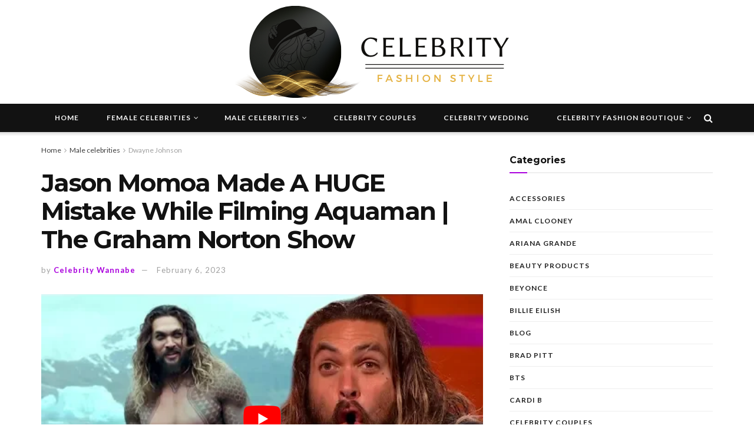

--- FILE ---
content_type: text/html; charset=UTF-8
request_url: https://celebrityfashionstyle.com/male-celebrities/dwayne-johnson/jason-momoa-made-a-huge-mistake-while-filming-aquaman-the-graham-norton-show/
body_size: 31582
content:
<!doctype html>
<!--[if lt IE 7]> <html class="no-js lt-ie9 lt-ie8 lt-ie7" lang="en-US"> <![endif]-->
<!--[if IE 7]>    <html class="no-js lt-ie9 lt-ie8" lang="en-US"> <![endif]-->
<!--[if IE 8]>    <html class="no-js lt-ie9" lang="en-US"> <![endif]-->
<!--[if IE 9]>    <html class="no-js lt-ie10" lang="en-US"> <![endif]-->
<!--[if gt IE 8]><!--> <html class="no-js" lang="en-US"> <!--<![endif]-->
<head><meta http-equiv="Content-Type" content="text/html; charset=UTF-8" /><script>if(navigator.userAgent.match(/MSIE|Internet Explorer/i)||navigator.userAgent.match(/Trident\/7\..*?rv:11/i)){var href=document.location.href;if(!href.match(/[?&]nowprocket/)){if(href.indexOf("?")==-1){if(href.indexOf("#")==-1){document.location.href=href+"?nowprocket=1"}else{document.location.href=href.replace("#","?nowprocket=1#")}}else{if(href.indexOf("#")==-1){document.location.href=href+"&nowprocket=1"}else{document.location.href=href.replace("#","&nowprocket=1#")}}}}</script><script>(()=>{class RocketLazyLoadScripts{constructor(){this.v="2.0.4",this.userEvents=["keydown","keyup","mousedown","mouseup","mousemove","mouseover","mouseout","touchmove","touchstart","touchend","touchcancel","wheel","click","dblclick","input"],this.attributeEvents=["onblur","onclick","oncontextmenu","ondblclick","onfocus","onmousedown","onmouseenter","onmouseleave","onmousemove","onmouseout","onmouseover","onmouseup","onmousewheel","onscroll","onsubmit"]}async t(){this.i(),this.o(),/iP(ad|hone)/.test(navigator.userAgent)&&this.h(),this.u(),this.l(this),this.m(),this.k(this),this.p(this),this._(),await Promise.all([this.R(),this.L()]),this.lastBreath=Date.now(),this.S(this),this.P(),this.D(),this.O(),this.M(),await this.C(this.delayedScripts.normal),await this.C(this.delayedScripts.defer),await this.C(this.delayedScripts.async),await this.T(),await this.F(),await this.j(),await this.A(),window.dispatchEvent(new Event("rocket-allScriptsLoaded")),this.everythingLoaded=!0,this.lastTouchEnd&&await new Promise(t=>setTimeout(t,500-Date.now()+this.lastTouchEnd)),this.I(),this.H(),this.U(),this.W()}i(){this.CSPIssue=sessionStorage.getItem("rocketCSPIssue"),document.addEventListener("securitypolicyviolation",t=>{this.CSPIssue||"script-src-elem"!==t.violatedDirective||"data"!==t.blockedURI||(this.CSPIssue=!0,sessionStorage.setItem("rocketCSPIssue",!0))},{isRocket:!0})}o(){window.addEventListener("pageshow",t=>{this.persisted=t.persisted,this.realWindowLoadedFired=!0},{isRocket:!0}),window.addEventListener("pagehide",()=>{this.onFirstUserAction=null},{isRocket:!0})}h(){let t;function e(e){t=e}window.addEventListener("touchstart",e,{isRocket:!0}),window.addEventListener("touchend",function i(o){o.changedTouches[0]&&t.changedTouches[0]&&Math.abs(o.changedTouches[0].pageX-t.changedTouches[0].pageX)<10&&Math.abs(o.changedTouches[0].pageY-t.changedTouches[0].pageY)<10&&o.timeStamp-t.timeStamp<200&&(window.removeEventListener("touchstart",e,{isRocket:!0}),window.removeEventListener("touchend",i,{isRocket:!0}),"INPUT"===o.target.tagName&&"text"===o.target.type||(o.target.dispatchEvent(new TouchEvent("touchend",{target:o.target,bubbles:!0})),o.target.dispatchEvent(new MouseEvent("mouseover",{target:o.target,bubbles:!0})),o.target.dispatchEvent(new PointerEvent("click",{target:o.target,bubbles:!0,cancelable:!0,detail:1,clientX:o.changedTouches[0].clientX,clientY:o.changedTouches[0].clientY})),event.preventDefault()))},{isRocket:!0})}q(t){this.userActionTriggered||("mousemove"!==t.type||this.firstMousemoveIgnored?"keyup"===t.type||"mouseover"===t.type||"mouseout"===t.type||(this.userActionTriggered=!0,this.onFirstUserAction&&this.onFirstUserAction()):this.firstMousemoveIgnored=!0),"click"===t.type&&t.preventDefault(),t.stopPropagation(),t.stopImmediatePropagation(),"touchstart"===this.lastEvent&&"touchend"===t.type&&(this.lastTouchEnd=Date.now()),"click"===t.type&&(this.lastTouchEnd=0),this.lastEvent=t.type,t.composedPath&&t.composedPath()[0].getRootNode()instanceof ShadowRoot&&(t.rocketTarget=t.composedPath()[0]),this.savedUserEvents.push(t)}u(){this.savedUserEvents=[],this.userEventHandler=this.q.bind(this),this.userEvents.forEach(t=>window.addEventListener(t,this.userEventHandler,{passive:!1,isRocket:!0})),document.addEventListener("visibilitychange",this.userEventHandler,{isRocket:!0})}U(){this.userEvents.forEach(t=>window.removeEventListener(t,this.userEventHandler,{passive:!1,isRocket:!0})),document.removeEventListener("visibilitychange",this.userEventHandler,{isRocket:!0}),this.savedUserEvents.forEach(t=>{(t.rocketTarget||t.target).dispatchEvent(new window[t.constructor.name](t.type,t))})}m(){const t="return false",e=Array.from(this.attributeEvents,t=>"data-rocket-"+t),i="["+this.attributeEvents.join("],[")+"]",o="[data-rocket-"+this.attributeEvents.join("],[data-rocket-")+"]",s=(e,i,o)=>{o&&o!==t&&(e.setAttribute("data-rocket-"+i,o),e["rocket"+i]=new Function("event",o),e.setAttribute(i,t))};new MutationObserver(t=>{for(const n of t)"attributes"===n.type&&(n.attributeName.startsWith("data-rocket-")||this.everythingLoaded?n.attributeName.startsWith("data-rocket-")&&this.everythingLoaded&&this.N(n.target,n.attributeName.substring(12)):s(n.target,n.attributeName,n.target.getAttribute(n.attributeName))),"childList"===n.type&&n.addedNodes.forEach(t=>{if(t.nodeType===Node.ELEMENT_NODE)if(this.everythingLoaded)for(const i of[t,...t.querySelectorAll(o)])for(const t of i.getAttributeNames())e.includes(t)&&this.N(i,t.substring(12));else for(const e of[t,...t.querySelectorAll(i)])for(const t of e.getAttributeNames())this.attributeEvents.includes(t)&&s(e,t,e.getAttribute(t))})}).observe(document,{subtree:!0,childList:!0,attributeFilter:[...this.attributeEvents,...e]})}I(){this.attributeEvents.forEach(t=>{document.querySelectorAll("[data-rocket-"+t+"]").forEach(e=>{this.N(e,t)})})}N(t,e){const i=t.getAttribute("data-rocket-"+e);i&&(t.setAttribute(e,i),t.removeAttribute("data-rocket-"+e))}k(t){Object.defineProperty(HTMLElement.prototype,"onclick",{get(){return this.rocketonclick||null},set(e){this.rocketonclick=e,this.setAttribute(t.everythingLoaded?"onclick":"data-rocket-onclick","this.rocketonclick(event)")}})}S(t){function e(e,i){let o=e[i];e[i]=null,Object.defineProperty(e,i,{get:()=>o,set(s){t.everythingLoaded?o=s:e["rocket"+i]=o=s}})}e(document,"onreadystatechange"),e(window,"onload"),e(window,"onpageshow");try{Object.defineProperty(document,"readyState",{get:()=>t.rocketReadyState,set(e){t.rocketReadyState=e},configurable:!0}),document.readyState="loading"}catch(t){console.log("WPRocket DJE readyState conflict, bypassing")}}l(t){this.originalAddEventListener=EventTarget.prototype.addEventListener,this.originalRemoveEventListener=EventTarget.prototype.removeEventListener,this.savedEventListeners=[],EventTarget.prototype.addEventListener=function(e,i,o){o&&o.isRocket||!t.B(e,this)&&!t.userEvents.includes(e)||t.B(e,this)&&!t.userActionTriggered||e.startsWith("rocket-")||t.everythingLoaded?t.originalAddEventListener.call(this,e,i,o):(t.savedEventListeners.push({target:this,remove:!1,type:e,func:i,options:o}),"mouseenter"!==e&&"mouseleave"!==e||t.originalAddEventListener.call(this,e,t.savedUserEvents.push,o))},EventTarget.prototype.removeEventListener=function(e,i,o){o&&o.isRocket||!t.B(e,this)&&!t.userEvents.includes(e)||t.B(e,this)&&!t.userActionTriggered||e.startsWith("rocket-")||t.everythingLoaded?t.originalRemoveEventListener.call(this,e,i,o):t.savedEventListeners.push({target:this,remove:!0,type:e,func:i,options:o})}}J(t,e){this.savedEventListeners=this.savedEventListeners.filter(i=>{let o=i.type,s=i.target||window;return e!==o||t!==s||(this.B(o,s)&&(i.type="rocket-"+o),this.$(i),!1)})}H(){EventTarget.prototype.addEventListener=this.originalAddEventListener,EventTarget.prototype.removeEventListener=this.originalRemoveEventListener,this.savedEventListeners.forEach(t=>this.$(t))}$(t){t.remove?this.originalRemoveEventListener.call(t.target,t.type,t.func,t.options):this.originalAddEventListener.call(t.target,t.type,t.func,t.options)}p(t){let e;function i(e){return t.everythingLoaded?e:e.split(" ").map(t=>"load"===t||t.startsWith("load.")?"rocket-jquery-load":t).join(" ")}function o(o){function s(e){const s=o.fn[e];o.fn[e]=o.fn.init.prototype[e]=function(){return this[0]===window&&t.userActionTriggered&&("string"==typeof arguments[0]||arguments[0]instanceof String?arguments[0]=i(arguments[0]):"object"==typeof arguments[0]&&Object.keys(arguments[0]).forEach(t=>{const e=arguments[0][t];delete arguments[0][t],arguments[0][i(t)]=e})),s.apply(this,arguments),this}}if(o&&o.fn&&!t.allJQueries.includes(o)){const e={DOMContentLoaded:[],"rocket-DOMContentLoaded":[]};for(const t in e)document.addEventListener(t,()=>{e[t].forEach(t=>t())},{isRocket:!0});o.fn.ready=o.fn.init.prototype.ready=function(i){function s(){parseInt(o.fn.jquery)>2?setTimeout(()=>i.bind(document)(o)):i.bind(document)(o)}return"function"==typeof i&&(t.realDomReadyFired?!t.userActionTriggered||t.fauxDomReadyFired?s():e["rocket-DOMContentLoaded"].push(s):e.DOMContentLoaded.push(s)),o([])},s("on"),s("one"),s("off"),t.allJQueries.push(o)}e=o}t.allJQueries=[],o(window.jQuery),Object.defineProperty(window,"jQuery",{get:()=>e,set(t){o(t)}})}P(){const t=new Map;document.write=document.writeln=function(e){const i=document.currentScript,o=document.createRange(),s=i.parentElement;let n=t.get(i);void 0===n&&(n=i.nextSibling,t.set(i,n));const c=document.createDocumentFragment();o.setStart(c,0),c.appendChild(o.createContextualFragment(e)),s.insertBefore(c,n)}}async R(){return new Promise(t=>{this.userActionTriggered?t():this.onFirstUserAction=t})}async L(){return new Promise(t=>{document.addEventListener("DOMContentLoaded",()=>{this.realDomReadyFired=!0,t()},{isRocket:!0})})}async j(){return this.realWindowLoadedFired?Promise.resolve():new Promise(t=>{window.addEventListener("load",t,{isRocket:!0})})}M(){this.pendingScripts=[];this.scriptsMutationObserver=new MutationObserver(t=>{for(const e of t)e.addedNodes.forEach(t=>{"SCRIPT"!==t.tagName||t.noModule||t.isWPRocket||this.pendingScripts.push({script:t,promise:new Promise(e=>{const i=()=>{const i=this.pendingScripts.findIndex(e=>e.script===t);i>=0&&this.pendingScripts.splice(i,1),e()};t.addEventListener("load",i,{isRocket:!0}),t.addEventListener("error",i,{isRocket:!0}),setTimeout(i,1e3)})})})}),this.scriptsMutationObserver.observe(document,{childList:!0,subtree:!0})}async F(){await this.X(),this.pendingScripts.length?(await this.pendingScripts[0].promise,await this.F()):this.scriptsMutationObserver.disconnect()}D(){this.delayedScripts={normal:[],async:[],defer:[]},document.querySelectorAll("script[type$=rocketlazyloadscript]").forEach(t=>{t.hasAttribute("data-rocket-src")?t.hasAttribute("async")&&!1!==t.async?this.delayedScripts.async.push(t):t.hasAttribute("defer")&&!1!==t.defer||"module"===t.getAttribute("data-rocket-type")?this.delayedScripts.defer.push(t):this.delayedScripts.normal.push(t):this.delayedScripts.normal.push(t)})}async _(){await this.L();let t=[];document.querySelectorAll("script[type$=rocketlazyloadscript][data-rocket-src]").forEach(e=>{let i=e.getAttribute("data-rocket-src");if(i&&!i.startsWith("data:")){i.startsWith("//")&&(i=location.protocol+i);try{const o=new URL(i).origin;o!==location.origin&&t.push({src:o,crossOrigin:e.crossOrigin||"module"===e.getAttribute("data-rocket-type")})}catch(t){}}}),t=[...new Map(t.map(t=>[JSON.stringify(t),t])).values()],this.Y(t,"preconnect")}async G(t){if(await this.K(),!0!==t.noModule||!("noModule"in HTMLScriptElement.prototype))return new Promise(e=>{let i;function o(){(i||t).setAttribute("data-rocket-status","executed"),e()}try{if(navigator.userAgent.includes("Firefox/")||""===navigator.vendor||this.CSPIssue)i=document.createElement("script"),[...t.attributes].forEach(t=>{let e=t.nodeName;"type"!==e&&("data-rocket-type"===e&&(e="type"),"data-rocket-src"===e&&(e="src"),i.setAttribute(e,t.nodeValue))}),t.text&&(i.text=t.text),t.nonce&&(i.nonce=t.nonce),i.hasAttribute("src")?(i.addEventListener("load",o,{isRocket:!0}),i.addEventListener("error",()=>{i.setAttribute("data-rocket-status","failed-network"),e()},{isRocket:!0}),setTimeout(()=>{i.isConnected||e()},1)):(i.text=t.text,o()),i.isWPRocket=!0,t.parentNode.replaceChild(i,t);else{const i=t.getAttribute("data-rocket-type"),s=t.getAttribute("data-rocket-src");i?(t.type=i,t.removeAttribute("data-rocket-type")):t.removeAttribute("type"),t.addEventListener("load",o,{isRocket:!0}),t.addEventListener("error",i=>{this.CSPIssue&&i.target.src.startsWith("data:")?(console.log("WPRocket: CSP fallback activated"),t.removeAttribute("src"),this.G(t).then(e)):(t.setAttribute("data-rocket-status","failed-network"),e())},{isRocket:!0}),s?(t.fetchPriority="high",t.removeAttribute("data-rocket-src"),t.src=s):t.src="data:text/javascript;base64,"+window.btoa(unescape(encodeURIComponent(t.text)))}}catch(i){t.setAttribute("data-rocket-status","failed-transform"),e()}});t.setAttribute("data-rocket-status","skipped")}async C(t){const e=t.shift();return e?(e.isConnected&&await this.G(e),this.C(t)):Promise.resolve()}O(){this.Y([...this.delayedScripts.normal,...this.delayedScripts.defer,...this.delayedScripts.async],"preload")}Y(t,e){this.trash=this.trash||[];let i=!0;var o=document.createDocumentFragment();t.forEach(t=>{const s=t.getAttribute&&t.getAttribute("data-rocket-src")||t.src;if(s&&!s.startsWith("data:")){const n=document.createElement("link");n.href=s,n.rel=e,"preconnect"!==e&&(n.as="script",n.fetchPriority=i?"high":"low"),t.getAttribute&&"module"===t.getAttribute("data-rocket-type")&&(n.crossOrigin=!0),t.crossOrigin&&(n.crossOrigin=t.crossOrigin),t.integrity&&(n.integrity=t.integrity),t.nonce&&(n.nonce=t.nonce),o.appendChild(n),this.trash.push(n),i=!1}}),document.head.appendChild(o)}W(){this.trash.forEach(t=>t.remove())}async T(){try{document.readyState="interactive"}catch(t){}this.fauxDomReadyFired=!0;try{await this.K(),this.J(document,"readystatechange"),document.dispatchEvent(new Event("rocket-readystatechange")),await this.K(),document.rocketonreadystatechange&&document.rocketonreadystatechange(),await this.K(),this.J(document,"DOMContentLoaded"),document.dispatchEvent(new Event("rocket-DOMContentLoaded")),await this.K(),this.J(window,"DOMContentLoaded"),window.dispatchEvent(new Event("rocket-DOMContentLoaded"))}catch(t){console.error(t)}}async A(){try{document.readyState="complete"}catch(t){}try{await this.K(),this.J(document,"readystatechange"),document.dispatchEvent(new Event("rocket-readystatechange")),await this.K(),document.rocketonreadystatechange&&document.rocketonreadystatechange(),await this.K(),this.J(window,"load"),window.dispatchEvent(new Event("rocket-load")),await this.K(),window.rocketonload&&window.rocketonload(),await this.K(),this.allJQueries.forEach(t=>t(window).trigger("rocket-jquery-load")),await this.K(),this.J(window,"pageshow");const t=new Event("rocket-pageshow");t.persisted=this.persisted,window.dispatchEvent(t),await this.K(),window.rocketonpageshow&&window.rocketonpageshow({persisted:this.persisted})}catch(t){console.error(t)}}async K(){Date.now()-this.lastBreath>45&&(await this.X(),this.lastBreath=Date.now())}async X(){return document.hidden?new Promise(t=>setTimeout(t)):new Promise(t=>requestAnimationFrame(t))}B(t,e){return e===document&&"readystatechange"===t||(e===document&&"DOMContentLoaded"===t||(e===window&&"DOMContentLoaded"===t||(e===window&&"load"===t||e===window&&"pageshow"===t)))}static run(){(new RocketLazyLoadScripts).t()}}RocketLazyLoadScripts.run()})();</script>
    
    <meta name='viewport' content='width=device-width, initial-scale=1, user-scalable=yes' />
    <link rel="profile" href="https://gmpg.org/xfn/11" />
    <link rel="pingback" href="https://celebrityfashionstyle.com/xmlrpc.php" />
    <meta name="theme-color" content="#020000">
             <meta name="msapplication-navbutton-color" content="#020000">
             <meta name="apple-mobile-web-app-status-bar-style" content="#020000"><meta name='robots' content='index, follow, max-image-preview:large, max-snippet:-1, max-video-preview:-1' />
<meta property="og:type" content="article">
<meta property="og:title" content="Jason Momoa Made A HUGE Mistake While Filming Aquaman | The Graham Norton Show">
<meta property="og:site_name" content="Celebrity Fashion Style">
<meta property="og:description" content="Jason Momoa will be back this Friday! #TheGNShow #TheGrahamNortonShow #GrahamNorton Follow us! Facebook - https://www.facebook.com/thegrahamnortonshow/?ref=page_internal Instagram - https://www.instagram.com/thegrahamnortonshowofficial/ Twitter -">
<meta property="og:url" content="https://celebrityfashionstyle.com/male-celebrities/dwayne-johnson/jason-momoa-made-a-huge-mistake-while-filming-aquaman-the-graham-norton-show/">
<meta property="og:locale" content="en_US">
<meta property="og:image" content="https://celebrityfashionstyle.com/wp-content/uploads/2021/04/1618875226_maxresdefault.jpg">
<meta property="og:image:height" content="422">
<meta property="og:image:width" content="750">
<meta property="article:published_time" content="2023-02-06T04:46:09+00:00">
<meta property="article:modified_time" content="2023-02-06T04:46:09+00:00">
<meta property="article:section" content="Dwayne Johnson">
<meta property="article:tag" content="Dwayne Johnson style outfit fashion">
<meta property="article:tag" content="Dwayne Johnson style outfits">
<meta name="twitter:card" content="summary_large_image">
<meta name="twitter:title" content="Jason Momoa Made A HUGE Mistake While Filming Aquaman | The Graham Norton Show">
<meta name="twitter:description" content="Jason Momoa will be back this Friday! #TheGNShow #TheGrahamNortonShow #GrahamNorton Follow us! Facebook - https://www.facebook.com/thegrahamnortonshow/?ref=page_internal Instagram - https://www.instagram.com/thegrahamnortonshowofficial/ Twitter -">
<meta name="twitter:url" content="https://celebrityfashionstyle.com/male-celebrities/dwayne-johnson/jason-momoa-made-a-huge-mistake-while-filming-aquaman-the-graham-norton-show/">
<meta name="twitter:site" content="">
<meta name="twitter:image:src" content="https://celebrityfashionstyle.com/wp-content/uploads/2021/04/1618875226_maxresdefault.jpg">
<meta name="twitter:image:width" content="750">
<meta name="twitter:image:height" content="422">
			<script type="rocketlazyloadscript" data-rocket-type="text/javascript">
			  var jnews_ajax_url = '/?ajax-request=jnews'
			</script>
			<script type="rocketlazyloadscript" data-rocket-type="text/javascript">;window.jnews=window.jnews||{},window.jnews.library=window.jnews.library||{},window.jnews.library=function(){"use strict";var e=this;e.win=window,e.doc=document,e.noop=function(){},e.globalBody=e.doc.getElementsByTagName("body")[0],e.globalBody=e.globalBody?e.globalBody:e.doc,e.win.jnewsDataStorage=e.win.jnewsDataStorage||{_storage:new WeakMap,put:function(e,t,n){this._storage.has(e)||this._storage.set(e,new Map),this._storage.get(e).set(t,n)},get:function(e,t){return this._storage.get(e).get(t)},has:function(e,t){return this._storage.has(e)&&this._storage.get(e).has(t)},remove:function(e,t){var n=this._storage.get(e).delete(t);return 0===!this._storage.get(e).size&&this._storage.delete(e),n}},e.windowWidth=function(){return e.win.innerWidth||e.docEl.clientWidth||e.globalBody.clientWidth},e.windowHeight=function(){return e.win.innerHeight||e.docEl.clientHeight||e.globalBody.clientHeight},e.requestAnimationFrame=e.win.requestAnimationFrame||e.win.webkitRequestAnimationFrame||e.win.mozRequestAnimationFrame||e.win.msRequestAnimationFrame||window.oRequestAnimationFrame||function(e){return setTimeout(e,1e3/60)},e.cancelAnimationFrame=e.win.cancelAnimationFrame||e.win.webkitCancelAnimationFrame||e.win.webkitCancelRequestAnimationFrame||e.win.mozCancelAnimationFrame||e.win.msCancelRequestAnimationFrame||e.win.oCancelRequestAnimationFrame||function(e){clearTimeout(e)},e.classListSupport="classList"in document.createElement("_"),e.hasClass=e.classListSupport?function(e,t){return e.classList.contains(t)}:function(e,t){return e.className.indexOf(t)>=0},e.addClass=e.classListSupport?function(t,n){e.hasClass(t,n)||t.classList.add(n)}:function(t,n){e.hasClass(t,n)||(t.className+=" "+n)},e.removeClass=e.classListSupport?function(t,n){e.hasClass(t,n)&&t.classList.remove(n)}:function(t,n){e.hasClass(t,n)&&(t.className=t.className.replace(n,""))},e.objKeys=function(e){var t=[];for(var n in e)Object.prototype.hasOwnProperty.call(e,n)&&t.push(n);return t},e.isObjectSame=function(e,t){var n=!0;return JSON.stringify(e)!==JSON.stringify(t)&&(n=!1),n},e.extend=function(){for(var e,t,n,o=arguments[0]||{},i=1,a=arguments.length;i<a;i++)if(null!==(e=arguments[i]))for(t in e)o!==(n=e[t])&&void 0!==n&&(o[t]=n);return o},e.dataStorage=e.win.jnewsDataStorage,e.isVisible=function(e){return 0!==e.offsetWidth&&0!==e.offsetHeight||e.getBoundingClientRect().length},e.getHeight=function(e){return e.offsetHeight||e.clientHeight||e.getBoundingClientRect().height},e.getWidth=function(e){return e.offsetWidth||e.clientWidth||e.getBoundingClientRect().width},e.supportsPassive=!1;try{var t=Object.defineProperty({},"passive",{get:function(){e.supportsPassive=!0}});"createEvent"in e.doc?e.win.addEventListener("test",null,t):"fireEvent"in e.doc&&e.win.attachEvent("test",null)}catch(e){}e.passiveOption=!!e.supportsPassive&&{passive:!0},e.setStorage=function(e,t){e="jnews-"+e;var n={expired:Math.floor(((new Date).getTime()+432e5)/1e3)};t=Object.assign(n,t);localStorage.setItem(e,JSON.stringify(t))},e.getStorage=function(e){e="jnews-"+e;var t=localStorage.getItem(e);return null!==t&&0<t.length?JSON.parse(localStorage.getItem(e)):{}},e.expiredStorage=function(){var t,n="jnews-";for(var o in localStorage)o.indexOf(n)>-1&&"undefined"!==(t=e.getStorage(o.replace(n,""))).expired&&t.expired<Math.floor((new Date).getTime()/1e3)&&localStorage.removeItem(o)},e.addEvents=function(t,n,o){for(var i in n){var a=["touchstart","touchmove"].indexOf(i)>=0&&!o&&e.passiveOption;"createEvent"in e.doc?t.addEventListener(i,n[i],a):"fireEvent"in e.doc&&t.attachEvent("on"+i,n[i])}},e.removeEvents=function(t,n){for(var o in n)"createEvent"in e.doc?t.removeEventListener(o,n[o]):"fireEvent"in e.doc&&t.detachEvent("on"+o,n[o])},e.triggerEvents=function(t,n,o){var i;o=o||{detail:null};return"createEvent"in e.doc?(!(i=e.doc.createEvent("CustomEvent")||new CustomEvent(n)).initCustomEvent||i.initCustomEvent(n,!0,!1,o),void t.dispatchEvent(i)):"fireEvent"in e.doc?((i=e.doc.createEventObject()).eventType=n,void t.fireEvent("on"+i.eventType,i)):void 0},e.getParents=function(t,n){void 0===n&&(n=e.doc);for(var o=[],i=t.parentNode,a=!1;!a;)if(i){var r=i;r.querySelectorAll(n).length?a=!0:(o.push(r),i=r.parentNode)}else o=[],a=!0;return o},e.forEach=function(e,t,n){for(var o=0,i=e.length;o<i;o++)t.call(n,e[o],o)},e.getText=function(e){return e.innerText||e.textContent},e.setText=function(e,t){var n="object"==typeof t?t.innerText||t.textContent:t;e.innerText&&(e.innerText=n),e.textContent&&(e.textContent=n)},e.httpBuildQuery=function(t){return e.objKeys(t).reduce(function t(n){var o=arguments.length>1&&void 0!==arguments[1]?arguments[1]:null;return function(i,a){var r=n[a];a=encodeURIComponent(a);var s=o?"".concat(o,"[").concat(a,"]"):a;return null==r||"function"==typeof r?(i.push("".concat(s,"=")),i):["number","boolean","string"].includes(typeof r)?(i.push("".concat(s,"=").concat(encodeURIComponent(r))),i):(i.push(e.objKeys(r).reduce(t(r,s),[]).join("&")),i)}}(t),[]).join("&")},e.get=function(t,n,o,i){return o="function"==typeof o?o:e.noop,e.ajax("GET",t,n,o,i)},e.post=function(t,n,o,i){return o="function"==typeof o?o:e.noop,e.ajax("POST",t,n,o,i)},e.ajax=function(t,n,o,i,a){var r=new XMLHttpRequest,s=n,c=e.httpBuildQuery(o);if(t=-1!=["GET","POST"].indexOf(t)?t:"GET",r.open(t,s+("GET"==t?"?"+c:""),!0),"POST"==t&&r.setRequestHeader("Content-type","application/x-www-form-urlencoded"),r.setRequestHeader("X-Requested-With","XMLHttpRequest"),r.onreadystatechange=function(){4===r.readyState&&200<=r.status&&300>r.status&&"function"==typeof i&&i.call(void 0,r.response)},void 0!==a&&!a){return{xhr:r,send:function(){r.send("POST"==t?c:null)}}}return r.send("POST"==t?c:null),{xhr:r}},e.scrollTo=function(t,n,o){function i(e,t,n){this.start=this.position(),this.change=e-this.start,this.currentTime=0,this.increment=20,this.duration=void 0===n?500:n,this.callback=t,this.finish=!1,this.animateScroll()}return Math.easeInOutQuad=function(e,t,n,o){return(e/=o/2)<1?n/2*e*e+t:-n/2*(--e*(e-2)-1)+t},i.prototype.stop=function(){this.finish=!0},i.prototype.move=function(t){e.doc.documentElement.scrollTop=t,e.globalBody.parentNode.scrollTop=t,e.globalBody.scrollTop=t},i.prototype.position=function(){return e.doc.documentElement.scrollTop||e.globalBody.parentNode.scrollTop||e.globalBody.scrollTop},i.prototype.animateScroll=function(){this.currentTime+=this.increment;var t=Math.easeInOutQuad(this.currentTime,this.start,this.change,this.duration);this.move(t),this.currentTime<this.duration&&!this.finish?e.requestAnimationFrame.call(e.win,this.animateScroll.bind(this)):this.callback&&"function"==typeof this.callback&&this.callback()},new i(t,n,o)},e.unwrap=function(t){var n,o=t;e.forEach(t,(function(e,t){n?n+=e:n=e})),o.replaceWith(n)},e.performance={start:function(e){performance.mark(e+"Start")},stop:function(e){performance.mark(e+"End"),performance.measure(e,e+"Start",e+"End")}},e.fps=function(){var t=0,n=0,o=0;!function(){var i=t=0,a=0,r=0,s=document.getElementById("fpsTable"),c=function(t){void 0===document.getElementsByTagName("body")[0]?e.requestAnimationFrame.call(e.win,(function(){c(t)})):document.getElementsByTagName("body")[0].appendChild(t)};null===s&&((s=document.createElement("div")).style.position="fixed",s.style.top="120px",s.style.left="10px",s.style.width="100px",s.style.height="20px",s.style.border="1px solid black",s.style.fontSize="11px",s.style.zIndex="100000",s.style.backgroundColor="white",s.id="fpsTable",c(s));var l=function(){o++,n=Date.now(),(a=(o/(r=(n-t)/1e3)).toPrecision(2))!=i&&(i=a,s.innerHTML=i+"fps"),1<r&&(t=n,o=0),e.requestAnimationFrame.call(e.win,l)};l()}()},e.instr=function(e,t){for(var n=0;n<t.length;n++)if(-1!==e.toLowerCase().indexOf(t[n].toLowerCase()))return!0},e.winLoad=function(t,n){function o(o){if("complete"===e.doc.readyState||"interactive"===e.doc.readyState)return!o||n?setTimeout(t,n||1):t(o),1}o()||e.addEvents(e.win,{load:o})},e.docReady=function(t,n){function o(o){if("complete"===e.doc.readyState||"interactive"===e.doc.readyState)return!o||n?setTimeout(t,n||1):t(o),1}o()||e.addEvents(e.doc,{DOMContentLoaded:o})},e.fireOnce=function(){e.docReady((function(){e.assets=e.assets||[],e.assets.length&&(e.boot(),e.load_assets())}),50)},e.boot=function(){e.length&&e.doc.querySelectorAll("style[media]").forEach((function(e){"not all"==e.getAttribute("media")&&e.removeAttribute("media")}))},e.create_js=function(t,n){var o=e.doc.createElement("script");switch(o.setAttribute("src",t),n){case"defer":o.setAttribute("defer",!0);break;case"async":o.setAttribute("async",!0);break;case"deferasync":o.setAttribute("defer",!0),o.setAttribute("async",!0)}e.globalBody.appendChild(o)},e.load_assets=function(){"object"==typeof e.assets&&e.forEach(e.assets.slice(0),(function(t,n){var o="";t.defer&&(o+="defer"),t.async&&(o+="async"),e.create_js(t.url,o);var i=e.assets.indexOf(t);i>-1&&e.assets.splice(i,1)})),e.assets=jnewsoption.au_scripts=window.jnewsads=[]},e.setCookie=function(e,t,n){var o="";if(n){var i=new Date;i.setTime(i.getTime()+24*n*60*60*1e3),o="; expires="+i.toUTCString()}document.cookie=e+"="+(t||"")+o+"; path=/"},e.getCookie=function(e){for(var t=e+"=",n=document.cookie.split(";"),o=0;o<n.length;o++){for(var i=n[o];" "==i.charAt(0);)i=i.substring(1,i.length);if(0==i.indexOf(t))return i.substring(t.length,i.length)}return null},e.eraseCookie=function(e){document.cookie=e+"=; Path=/; Expires=Thu, 01 Jan 1970 00:00:01 GMT;"},e.docReady((function(){e.globalBody=e.globalBody==e.doc?e.doc.getElementsByTagName("body")[0]:e.globalBody,e.globalBody=e.globalBody?e.globalBody:e.doc})),e.winLoad((function(){e.winLoad((function(){var t=!1;if(void 0!==window.jnewsadmin)if(void 0!==window.file_version_checker){var n=e.objKeys(window.file_version_checker);n.length?n.forEach((function(e){t||"10.0.4"===window.file_version_checker[e]||(t=!0)})):t=!0}else t=!0;t&&(window.jnewsHelper.getMessage(),window.jnewsHelper.getNotice())}),2500)}))},window.jnews.library=new window.jnews.library;</script>
	<!-- This site is optimized with the Yoast SEO plugin v26.8 - https://yoast.com/product/yoast-seo-wordpress/ -->
	<title>Jason Momoa Made A HUGE Mistake While Filming Aquaman | The Graham Norton Show - Celebrity Fashion Style</title>
<link data-rocket-preload as="style" href="https://fonts.googleapis.com/css?family=Lato%3Aregular%2C900%2C700%7CMontserrat%3Aregular%2C700&#038;display=swap" rel="preload">
<link href="https://fonts.googleapis.com/css?family=Lato%3Aregular%2C900%2C700%7CMontserrat%3Aregular%2C700&#038;display=swap" media="print" onload="this.media=&#039;all&#039;" rel="stylesheet">
<noscript data-wpr-hosted-gf-parameters=""><link rel="stylesheet" href="https://fonts.googleapis.com/css?family=Lato%3Aregular%2C900%2C700%7CMontserrat%3Aregular%2C700&#038;display=swap"></noscript>
	<link rel="canonical" href="https://celebrityfashionstyle.com/male-celebrities/dwayne-johnson/jason-momoa-made-a-huge-mistake-while-filming-aquaman-the-graham-norton-show/" />
	<meta property="og:locale" content="en_US" />
	<meta property="og:type" content="article" />
	<meta property="og:title" content="Jason Momoa Made A HUGE Mistake While Filming Aquaman | The Graham Norton Show - Celebrity Fashion Style" />
	<meta property="og:description" content="Jason Momoa will be back this Friday! #TheGNShow #TheGrahamNortonShow #GrahamNorton Follow us! Facebook &#8211; https://www.facebook.com/thegrahamnortonshow/?ref=page_internal Instagram &#8211; https://www.instagram.com/thegrahamnortonshowofficial/ Twitter &#8211; https://twitter.com/TheGNShow source" />
	<meta property="og:url" content="https://celebrityfashionstyle.com/male-celebrities/dwayne-johnson/jason-momoa-made-a-huge-mistake-while-filming-aquaman-the-graham-norton-show/" />
	<meta property="og:site_name" content="Celebrity Fashion Style" />
	<meta property="article:published_time" content="2023-02-06T04:46:09+00:00" />
	<meta property="og:image" content="https://celebrityfashionstyle.com/wp-content/uploads/2021/04/1618875226_maxresdefault.jpg" />
	<meta property="og:image:width" content="750" />
	<meta property="og:image:height" content="422" />
	<meta property="og:image:type" content="image/jpeg" />
	<meta name="author" content="Celebrity Wannabe" />
	<meta name="twitter:card" content="summary_large_image" />
	<meta name="twitter:label1" content="Written by" />
	<meta name="twitter:data1" content="Celebrity Wannabe" />
	<script type="application/ld+json" class="yoast-schema-graph">{"@context":"https://schema.org","@graph":[{"@type":"Article","@id":"https://celebrityfashionstyle.com/male-celebrities/dwayne-johnson/jason-momoa-made-a-huge-mistake-while-filming-aquaman-the-graham-norton-show/#article","isPartOf":{"@id":"https://celebrityfashionstyle.com/male-celebrities/dwayne-johnson/jason-momoa-made-a-huge-mistake-while-filming-aquaman-the-graham-norton-show/"},"author":{"name":"Celebrity Wannabe","@id":"https://celebrityfashionstyle.com/#/schema/person/77a27bb67ab46ac8f9697c575a1cf7f8"},"headline":"Jason Momoa Made A HUGE Mistake While Filming Aquaman | The Graham Norton Show","datePublished":"2023-02-06T04:46:09+00:00","mainEntityOfPage":{"@id":"https://celebrityfashionstyle.com/male-celebrities/dwayne-johnson/jason-momoa-made-a-huge-mistake-while-filming-aquaman-the-graham-norton-show/"},"wordCount":49,"image":{"@id":"https://celebrityfashionstyle.com/male-celebrities/dwayne-johnson/jason-momoa-made-a-huge-mistake-while-filming-aquaman-the-graham-norton-show/#primaryimage"},"thumbnailUrl":"https://celebrityfashionstyle.com/wp-content/uploads/2021/04/1618875226_maxresdefault.jpg","keywords":["Dwayne Johnson style outfit fashion","Dwayne Johnson style outfits"],"articleSection":["Dwayne Johnson"],"inLanguage":"en-US"},{"@type":"WebPage","@id":"https://celebrityfashionstyle.com/male-celebrities/dwayne-johnson/jason-momoa-made-a-huge-mistake-while-filming-aquaman-the-graham-norton-show/","url":"https://celebrityfashionstyle.com/male-celebrities/dwayne-johnson/jason-momoa-made-a-huge-mistake-while-filming-aquaman-the-graham-norton-show/","name":"Jason Momoa Made A HUGE Mistake While Filming Aquaman | The Graham Norton Show - Celebrity Fashion Style","isPartOf":{"@id":"https://celebrityfashionstyle.com/#website"},"primaryImageOfPage":{"@id":"https://celebrityfashionstyle.com/male-celebrities/dwayne-johnson/jason-momoa-made-a-huge-mistake-while-filming-aquaman-the-graham-norton-show/#primaryimage"},"image":{"@id":"https://celebrityfashionstyle.com/male-celebrities/dwayne-johnson/jason-momoa-made-a-huge-mistake-while-filming-aquaman-the-graham-norton-show/#primaryimage"},"thumbnailUrl":"https://celebrityfashionstyle.com/wp-content/uploads/2021/04/1618875226_maxresdefault.jpg","datePublished":"2023-02-06T04:46:09+00:00","author":{"@id":"https://celebrityfashionstyle.com/#/schema/person/77a27bb67ab46ac8f9697c575a1cf7f8"},"breadcrumb":{"@id":"https://celebrityfashionstyle.com/male-celebrities/dwayne-johnson/jason-momoa-made-a-huge-mistake-while-filming-aquaman-the-graham-norton-show/#breadcrumb"},"inLanguage":"en-US","potentialAction":[{"@type":"ReadAction","target":["https://celebrityfashionstyle.com/male-celebrities/dwayne-johnson/jason-momoa-made-a-huge-mistake-while-filming-aquaman-the-graham-norton-show/"]}]},{"@type":"ImageObject","inLanguage":"en-US","@id":"https://celebrityfashionstyle.com/male-celebrities/dwayne-johnson/jason-momoa-made-a-huge-mistake-while-filming-aquaman-the-graham-norton-show/#primaryimage","url":"https://celebrityfashionstyle.com/wp-content/uploads/2021/04/1618875226_maxresdefault.jpg","contentUrl":"https://celebrityfashionstyle.com/wp-content/uploads/2021/04/1618875226_maxresdefault.jpg","width":750,"height":422},{"@type":"BreadcrumbList","@id":"https://celebrityfashionstyle.com/male-celebrities/dwayne-johnson/jason-momoa-made-a-huge-mistake-while-filming-aquaman-the-graham-norton-show/#breadcrumb","itemListElement":[{"@type":"ListItem","position":1,"name":"Home","item":"https://celebrityfashionstyle.com/"},{"@type":"ListItem","position":2,"name":"Jason Momoa Made A HUGE Mistake While Filming Aquaman | The Graham Norton Show"}]},{"@type":"WebSite","@id":"https://celebrityfashionstyle.com/#website","url":"https://celebrityfashionstyle.com/","name":"Celebrity Fashion Style","description":"Life Is Too Short To Wear Boring Sunglasses In Instagram Selfies","potentialAction":[{"@type":"SearchAction","target":{"@type":"EntryPoint","urlTemplate":"https://celebrityfashionstyle.com/?s={search_term_string}"},"query-input":{"@type":"PropertyValueSpecification","valueRequired":true,"valueName":"search_term_string"}}],"inLanguage":"en-US"},{"@type":"Person","@id":"https://celebrityfashionstyle.com/#/schema/person/77a27bb67ab46ac8f9697c575a1cf7f8","name":"Celebrity Wannabe","image":{"@type":"ImageObject","inLanguage":"en-US","@id":"https://celebrityfashionstyle.com/#/schema/person/image/","url":"https://secure.gravatar.com/avatar/77f36eeab64db700a5b21f9fcf3dbff1682be7e6f36faa1c15b72c65ffd7d988?s=96&d=identicon&r=g","contentUrl":"https://secure.gravatar.com/avatar/77f36eeab64db700a5b21f9fcf3dbff1682be7e6f36faa1c15b72c65ffd7d988?s=96&d=identicon&r=g","caption":"Celebrity Wannabe"},"url":"https://celebrityfashionstyle.com/author/bonjour-ktync/"}]}</script>
	<!-- / Yoast SEO plugin. -->


<link rel='dns-prefetch' href='//fonts.googleapis.com' />
<link rel='preconnect' href='https://fonts.gstatic.com' />
<link rel="alternate" type="application/rss+xml" title="Celebrity Fashion Style &raquo; Feed" href="https://celebrityfashionstyle.com/feed/" />
<link rel="alternate" type="application/rss+xml" title="Celebrity Fashion Style &raquo; Comments Feed" href="https://celebrityfashionstyle.com/comments/feed/" />
<link rel="alternate" title="oEmbed (JSON)" type="application/json+oembed" href="https://celebrityfashionstyle.com/wp-json/oembed/1.0/embed?url=https%3A%2F%2Fcelebrityfashionstyle.com%2Fmale-celebrities%2Fdwayne-johnson%2Fjason-momoa-made-a-huge-mistake-while-filming-aquaman-the-graham-norton-show%2F" />
<link rel="alternate" title="oEmbed (XML)" type="text/xml+oembed" href="https://celebrityfashionstyle.com/wp-json/oembed/1.0/embed?url=https%3A%2F%2Fcelebrityfashionstyle.com%2Fmale-celebrities%2Fdwayne-johnson%2Fjason-momoa-made-a-huge-mistake-while-filming-aquaman-the-graham-norton-show%2F&#038;format=xml" />
<style id='wp-img-auto-sizes-contain-inline-css' type='text/css'>
img:is([sizes=auto i],[sizes^="auto," i]){contain-intrinsic-size:3000px 1500px}
/*# sourceURL=wp-img-auto-sizes-contain-inline-css */
</style>
<style id='wp-emoji-styles-inline-css' type='text/css'>

	img.wp-smiley, img.emoji {
		display: inline !important;
		border: none !important;
		box-shadow: none !important;
		height: 1em !important;
		width: 1em !important;
		margin: 0 0.07em !important;
		vertical-align: -0.1em !important;
		background: none !important;
		padding: 0 !important;
	}
/*# sourceURL=wp-emoji-styles-inline-css */
</style>
<style id='wp-block-library-inline-css' type='text/css'>
:root{--wp-block-synced-color:#7a00df;--wp-block-synced-color--rgb:122,0,223;--wp-bound-block-color:var(--wp-block-synced-color);--wp-editor-canvas-background:#ddd;--wp-admin-theme-color:#007cba;--wp-admin-theme-color--rgb:0,124,186;--wp-admin-theme-color-darker-10:#006ba1;--wp-admin-theme-color-darker-10--rgb:0,107,160.5;--wp-admin-theme-color-darker-20:#005a87;--wp-admin-theme-color-darker-20--rgb:0,90,135;--wp-admin-border-width-focus:2px}@media (min-resolution:192dpi){:root{--wp-admin-border-width-focus:1.5px}}.wp-element-button{cursor:pointer}:root .has-very-light-gray-background-color{background-color:#eee}:root .has-very-dark-gray-background-color{background-color:#313131}:root .has-very-light-gray-color{color:#eee}:root .has-very-dark-gray-color{color:#313131}:root .has-vivid-green-cyan-to-vivid-cyan-blue-gradient-background{background:linear-gradient(135deg,#00d084,#0693e3)}:root .has-purple-crush-gradient-background{background:linear-gradient(135deg,#34e2e4,#4721fb 50%,#ab1dfe)}:root .has-hazy-dawn-gradient-background{background:linear-gradient(135deg,#faaca8,#dad0ec)}:root .has-subdued-olive-gradient-background{background:linear-gradient(135deg,#fafae1,#67a671)}:root .has-atomic-cream-gradient-background{background:linear-gradient(135deg,#fdd79a,#004a59)}:root .has-nightshade-gradient-background{background:linear-gradient(135deg,#330968,#31cdcf)}:root .has-midnight-gradient-background{background:linear-gradient(135deg,#020381,#2874fc)}:root{--wp--preset--font-size--normal:16px;--wp--preset--font-size--huge:42px}.has-regular-font-size{font-size:1em}.has-larger-font-size{font-size:2.625em}.has-normal-font-size{font-size:var(--wp--preset--font-size--normal)}.has-huge-font-size{font-size:var(--wp--preset--font-size--huge)}.has-text-align-center{text-align:center}.has-text-align-left{text-align:left}.has-text-align-right{text-align:right}.has-fit-text{white-space:nowrap!important}#end-resizable-editor-section{display:none}.aligncenter{clear:both}.items-justified-left{justify-content:flex-start}.items-justified-center{justify-content:center}.items-justified-right{justify-content:flex-end}.items-justified-space-between{justify-content:space-between}.screen-reader-text{border:0;clip-path:inset(50%);height:1px;margin:-1px;overflow:hidden;padding:0;position:absolute;width:1px;word-wrap:normal!important}.screen-reader-text:focus{background-color:#ddd;clip-path:none;color:#444;display:block;font-size:1em;height:auto;left:5px;line-height:normal;padding:15px 23px 14px;text-decoration:none;top:5px;width:auto;z-index:100000}html :where(.has-border-color){border-style:solid}html :where([style*=border-top-color]){border-top-style:solid}html :where([style*=border-right-color]){border-right-style:solid}html :where([style*=border-bottom-color]){border-bottom-style:solid}html :where([style*=border-left-color]){border-left-style:solid}html :where([style*=border-width]){border-style:solid}html :where([style*=border-top-width]){border-top-style:solid}html :where([style*=border-right-width]){border-right-style:solid}html :where([style*=border-bottom-width]){border-bottom-style:solid}html :where([style*=border-left-width]){border-left-style:solid}html :where(img[class*=wp-image-]){height:auto;max-width:100%}:where(figure){margin:0 0 1em}html :where(.is-position-sticky){--wp-admin--admin-bar--position-offset:var(--wp-admin--admin-bar--height,0px)}@media screen and (max-width:600px){html :where(.is-position-sticky){--wp-admin--admin-bar--position-offset:0px}}

/*# sourceURL=wp-block-library-inline-css */
</style><style id='global-styles-inline-css' type='text/css'>
:root{--wp--preset--aspect-ratio--square: 1;--wp--preset--aspect-ratio--4-3: 4/3;--wp--preset--aspect-ratio--3-4: 3/4;--wp--preset--aspect-ratio--3-2: 3/2;--wp--preset--aspect-ratio--2-3: 2/3;--wp--preset--aspect-ratio--16-9: 16/9;--wp--preset--aspect-ratio--9-16: 9/16;--wp--preset--color--black: #000000;--wp--preset--color--cyan-bluish-gray: #abb8c3;--wp--preset--color--white: #ffffff;--wp--preset--color--pale-pink: #f78da7;--wp--preset--color--vivid-red: #cf2e2e;--wp--preset--color--luminous-vivid-orange: #ff6900;--wp--preset--color--luminous-vivid-amber: #fcb900;--wp--preset--color--light-green-cyan: #7bdcb5;--wp--preset--color--vivid-green-cyan: #00d084;--wp--preset--color--pale-cyan-blue: #8ed1fc;--wp--preset--color--vivid-cyan-blue: #0693e3;--wp--preset--color--vivid-purple: #9b51e0;--wp--preset--gradient--vivid-cyan-blue-to-vivid-purple: linear-gradient(135deg,rgb(6,147,227) 0%,rgb(155,81,224) 100%);--wp--preset--gradient--light-green-cyan-to-vivid-green-cyan: linear-gradient(135deg,rgb(122,220,180) 0%,rgb(0,208,130) 100%);--wp--preset--gradient--luminous-vivid-amber-to-luminous-vivid-orange: linear-gradient(135deg,rgb(252,185,0) 0%,rgb(255,105,0) 100%);--wp--preset--gradient--luminous-vivid-orange-to-vivid-red: linear-gradient(135deg,rgb(255,105,0) 0%,rgb(207,46,46) 100%);--wp--preset--gradient--very-light-gray-to-cyan-bluish-gray: linear-gradient(135deg,rgb(238,238,238) 0%,rgb(169,184,195) 100%);--wp--preset--gradient--cool-to-warm-spectrum: linear-gradient(135deg,rgb(74,234,220) 0%,rgb(151,120,209) 20%,rgb(207,42,186) 40%,rgb(238,44,130) 60%,rgb(251,105,98) 80%,rgb(254,248,76) 100%);--wp--preset--gradient--blush-light-purple: linear-gradient(135deg,rgb(255,206,236) 0%,rgb(152,150,240) 100%);--wp--preset--gradient--blush-bordeaux: linear-gradient(135deg,rgb(254,205,165) 0%,rgb(254,45,45) 50%,rgb(107,0,62) 100%);--wp--preset--gradient--luminous-dusk: linear-gradient(135deg,rgb(255,203,112) 0%,rgb(199,81,192) 50%,rgb(65,88,208) 100%);--wp--preset--gradient--pale-ocean: linear-gradient(135deg,rgb(255,245,203) 0%,rgb(182,227,212) 50%,rgb(51,167,181) 100%);--wp--preset--gradient--electric-grass: linear-gradient(135deg,rgb(202,248,128) 0%,rgb(113,206,126) 100%);--wp--preset--gradient--midnight: linear-gradient(135deg,rgb(2,3,129) 0%,rgb(40,116,252) 100%);--wp--preset--font-size--small: 13px;--wp--preset--font-size--medium: 20px;--wp--preset--font-size--large: 36px;--wp--preset--font-size--x-large: 42px;--wp--preset--spacing--20: 0.44rem;--wp--preset--spacing--30: 0.67rem;--wp--preset--spacing--40: 1rem;--wp--preset--spacing--50: 1.5rem;--wp--preset--spacing--60: 2.25rem;--wp--preset--spacing--70: 3.38rem;--wp--preset--spacing--80: 5.06rem;--wp--preset--shadow--natural: 6px 6px 9px rgba(0, 0, 0, 0.2);--wp--preset--shadow--deep: 12px 12px 50px rgba(0, 0, 0, 0.4);--wp--preset--shadow--sharp: 6px 6px 0px rgba(0, 0, 0, 0.2);--wp--preset--shadow--outlined: 6px 6px 0px -3px rgb(255, 255, 255), 6px 6px rgb(0, 0, 0);--wp--preset--shadow--crisp: 6px 6px 0px rgb(0, 0, 0);}:where(.is-layout-flex){gap: 0.5em;}:where(.is-layout-grid){gap: 0.5em;}body .is-layout-flex{display: flex;}.is-layout-flex{flex-wrap: wrap;align-items: center;}.is-layout-flex > :is(*, div){margin: 0;}body .is-layout-grid{display: grid;}.is-layout-grid > :is(*, div){margin: 0;}:where(.wp-block-columns.is-layout-flex){gap: 2em;}:where(.wp-block-columns.is-layout-grid){gap: 2em;}:where(.wp-block-post-template.is-layout-flex){gap: 1.25em;}:where(.wp-block-post-template.is-layout-grid){gap: 1.25em;}.has-black-color{color: var(--wp--preset--color--black) !important;}.has-cyan-bluish-gray-color{color: var(--wp--preset--color--cyan-bluish-gray) !important;}.has-white-color{color: var(--wp--preset--color--white) !important;}.has-pale-pink-color{color: var(--wp--preset--color--pale-pink) !important;}.has-vivid-red-color{color: var(--wp--preset--color--vivid-red) !important;}.has-luminous-vivid-orange-color{color: var(--wp--preset--color--luminous-vivid-orange) !important;}.has-luminous-vivid-amber-color{color: var(--wp--preset--color--luminous-vivid-amber) !important;}.has-light-green-cyan-color{color: var(--wp--preset--color--light-green-cyan) !important;}.has-vivid-green-cyan-color{color: var(--wp--preset--color--vivid-green-cyan) !important;}.has-pale-cyan-blue-color{color: var(--wp--preset--color--pale-cyan-blue) !important;}.has-vivid-cyan-blue-color{color: var(--wp--preset--color--vivid-cyan-blue) !important;}.has-vivid-purple-color{color: var(--wp--preset--color--vivid-purple) !important;}.has-black-background-color{background-color: var(--wp--preset--color--black) !important;}.has-cyan-bluish-gray-background-color{background-color: var(--wp--preset--color--cyan-bluish-gray) !important;}.has-white-background-color{background-color: var(--wp--preset--color--white) !important;}.has-pale-pink-background-color{background-color: var(--wp--preset--color--pale-pink) !important;}.has-vivid-red-background-color{background-color: var(--wp--preset--color--vivid-red) !important;}.has-luminous-vivid-orange-background-color{background-color: var(--wp--preset--color--luminous-vivid-orange) !important;}.has-luminous-vivid-amber-background-color{background-color: var(--wp--preset--color--luminous-vivid-amber) !important;}.has-light-green-cyan-background-color{background-color: var(--wp--preset--color--light-green-cyan) !important;}.has-vivid-green-cyan-background-color{background-color: var(--wp--preset--color--vivid-green-cyan) !important;}.has-pale-cyan-blue-background-color{background-color: var(--wp--preset--color--pale-cyan-blue) !important;}.has-vivid-cyan-blue-background-color{background-color: var(--wp--preset--color--vivid-cyan-blue) !important;}.has-vivid-purple-background-color{background-color: var(--wp--preset--color--vivid-purple) !important;}.has-black-border-color{border-color: var(--wp--preset--color--black) !important;}.has-cyan-bluish-gray-border-color{border-color: var(--wp--preset--color--cyan-bluish-gray) !important;}.has-white-border-color{border-color: var(--wp--preset--color--white) !important;}.has-pale-pink-border-color{border-color: var(--wp--preset--color--pale-pink) !important;}.has-vivid-red-border-color{border-color: var(--wp--preset--color--vivid-red) !important;}.has-luminous-vivid-orange-border-color{border-color: var(--wp--preset--color--luminous-vivid-orange) !important;}.has-luminous-vivid-amber-border-color{border-color: var(--wp--preset--color--luminous-vivid-amber) !important;}.has-light-green-cyan-border-color{border-color: var(--wp--preset--color--light-green-cyan) !important;}.has-vivid-green-cyan-border-color{border-color: var(--wp--preset--color--vivid-green-cyan) !important;}.has-pale-cyan-blue-border-color{border-color: var(--wp--preset--color--pale-cyan-blue) !important;}.has-vivid-cyan-blue-border-color{border-color: var(--wp--preset--color--vivid-cyan-blue) !important;}.has-vivid-purple-border-color{border-color: var(--wp--preset--color--vivid-purple) !important;}.has-vivid-cyan-blue-to-vivid-purple-gradient-background{background: var(--wp--preset--gradient--vivid-cyan-blue-to-vivid-purple) !important;}.has-light-green-cyan-to-vivid-green-cyan-gradient-background{background: var(--wp--preset--gradient--light-green-cyan-to-vivid-green-cyan) !important;}.has-luminous-vivid-amber-to-luminous-vivid-orange-gradient-background{background: var(--wp--preset--gradient--luminous-vivid-amber-to-luminous-vivid-orange) !important;}.has-luminous-vivid-orange-to-vivid-red-gradient-background{background: var(--wp--preset--gradient--luminous-vivid-orange-to-vivid-red) !important;}.has-very-light-gray-to-cyan-bluish-gray-gradient-background{background: var(--wp--preset--gradient--very-light-gray-to-cyan-bluish-gray) !important;}.has-cool-to-warm-spectrum-gradient-background{background: var(--wp--preset--gradient--cool-to-warm-spectrum) !important;}.has-blush-light-purple-gradient-background{background: var(--wp--preset--gradient--blush-light-purple) !important;}.has-blush-bordeaux-gradient-background{background: var(--wp--preset--gradient--blush-bordeaux) !important;}.has-luminous-dusk-gradient-background{background: var(--wp--preset--gradient--luminous-dusk) !important;}.has-pale-ocean-gradient-background{background: var(--wp--preset--gradient--pale-ocean) !important;}.has-electric-grass-gradient-background{background: var(--wp--preset--gradient--electric-grass) !important;}.has-midnight-gradient-background{background: var(--wp--preset--gradient--midnight) !important;}.has-small-font-size{font-size: var(--wp--preset--font-size--small) !important;}.has-medium-font-size{font-size: var(--wp--preset--font-size--medium) !important;}.has-large-font-size{font-size: var(--wp--preset--font-size--large) !important;}.has-x-large-font-size{font-size: var(--wp--preset--font-size--x-large) !important;}
/*# sourceURL=global-styles-inline-css */
</style>

<style id='classic-theme-styles-inline-css' type='text/css'>
/*! This file is auto-generated */
.wp-block-button__link{color:#fff;background-color:#32373c;border-radius:9999px;box-shadow:none;text-decoration:none;padding:calc(.667em + 2px) calc(1.333em + 2px);font-size:1.125em}.wp-block-file__button{background:#32373c;color:#fff;text-decoration:none}
/*# sourceURL=/wp-includes/css/classic-themes.min.css */
</style>
<link rel='stylesheet' id='toc-screen-css' href='https://celebrityfashionstyle.com/wp-content/plugins/table-of-contents-plus/screen.min.css?ver=2411.1' type='text/css' media='all' />
<link data-minify="1" rel='stylesheet' id='c4wp-public-css' href='https://celebrityfashionstyle.com/wp-content/cache/min/1/wp-content/plugins/wp-captcha/assets/css/c4wp-public.css?ver=1739358720' type='text/css' media='all' />
<link data-minify="1" rel='stylesheet' id='js_composer_front-css' href='https://celebrityfashionstyle.com/wp-content/cache/min/1/wp-content/plugins/js_composer/assets/css/js_composer.min.css?ver=1739358720' type='text/css' media='all' />

<link data-minify="1" rel='stylesheet' id='font-awesome-css' href='https://celebrityfashionstyle.com/wp-content/cache/min/1/wp-content/themes/jnews/assets/fonts/font-awesome/font-awesome.min.css?ver=1739358720' type='text/css' media='all' />
<link rel='preload' as='font' type='font/woff2' crossorigin id='font-awesome-webfont-css' href='https://celebrityfashionstyle.com/wp-content/themes/jnews/assets/fonts/font-awesome/fonts/fontawesome-webfont.woff2?v=4.7.0' type='text/css' media='all' />
<link rel='preload' as='font' type='font/woff' crossorigin id='jnews-icon-webfont-css' href='https://celebrityfashionstyle.com/wp-content/themes/jnews/assets/fonts/jegicon/fonts/jegicon.woff' type='text/css' media='all' />
<link data-minify="1" rel='stylesheet' id='jnews-icon-css' href='https://celebrityfashionstyle.com/wp-content/cache/min/1/wp-content/themes/jnews/assets/fonts/jegicon/jegicon.css?ver=1739358720' type='text/css' media='all' />
<link data-minify="1" rel='stylesheet' id='jscrollpane-css' href='https://celebrityfashionstyle.com/wp-content/cache/min/1/wp-content/themes/jnews/assets/css/jquery.jscrollpane.css?ver=1739358720' type='text/css' media='all' />
<link data-minify="1" rel='stylesheet' id='oknav-css' href='https://celebrityfashionstyle.com/wp-content/cache/min/1/wp-content/themes/jnews/assets/css/okayNav.css?ver=1739358720' type='text/css' media='all' />
<link data-minify="1" rel='stylesheet' id='magnific-popup-css' href='https://celebrityfashionstyle.com/wp-content/cache/min/1/wp-content/themes/jnews/assets/css/magnific-popup.css?ver=1739358720' type='text/css' media='all' />
<link data-minify="1" rel='stylesheet' id='chosen-css' href='https://celebrityfashionstyle.com/wp-content/cache/min/1/wp-content/themes/jnews/assets/css/chosen/chosen.css?ver=1739358720' type='text/css' media='all' />
<link data-minify="1" rel='stylesheet' id='jnews-main-css' href='https://celebrityfashionstyle.com/wp-content/cache/min/1/wp-content/themes/jnews/assets/css/main.css?ver=1739358720' type='text/css' media='all' />
<link data-minify="1" rel='stylesheet' id='jnews-pages-css' href='https://celebrityfashionstyle.com/wp-content/cache/min/1/wp-content/themes/jnews/assets/css/pages.css?ver=1739358720' type='text/css' media='all' />
<link data-minify="1" rel='stylesheet' id='jnews-single-css' href='https://celebrityfashionstyle.com/wp-content/cache/min/1/wp-content/themes/jnews/assets/css/single.css?ver=1739358720' type='text/css' media='all' />
<link data-minify="1" rel='stylesheet' id='jnews-responsive-css' href='https://celebrityfashionstyle.com/wp-content/cache/min/1/wp-content/themes/jnews/assets/css/responsive.css?ver=1739358720' type='text/css' media='all' />
<link data-minify="1" rel='stylesheet' id='jnews-pb-temp-css' href='https://celebrityfashionstyle.com/wp-content/cache/min/1/wp-content/themes/jnews/assets/css/pb-temp.css?ver=1739358720' type='text/css' media='all' />
<link data-minify="1" rel='stylesheet' id='jnews-js-composer-css' href='https://celebrityfashionstyle.com/wp-content/cache/min/1/wp-content/themes/jnews/assets/css/js-composer-frontend.css?ver=1739358720' type='text/css' media='all' />
<link rel='stylesheet' id='jnews-style-css' href='https://celebrityfashionstyle.com/wp-content/themes/jnews/style.css?ver=12.0.3' type='text/css' media='all' />
<link data-minify="1" rel='stylesheet' id='jnews-darkmode-css' href='https://celebrityfashionstyle.com/wp-content/cache/min/1/wp-content/themes/jnews/assets/css/darkmode.css?ver=1739358720' type='text/css' media='all' />
<style id='rocket-lazyload-inline-css' type='text/css'>
.rll-youtube-player{position:relative;padding-bottom:56.23%;height:0;overflow:hidden;max-width:100%;}.rll-youtube-player:focus-within{outline: 2px solid currentColor;outline-offset: 5px;}.rll-youtube-player iframe{position:absolute;top:0;left:0;width:100%;height:100%;z-index:100;background:0 0}.rll-youtube-player img{bottom:0;display:block;left:0;margin:auto;max-width:100%;width:100%;position:absolute;right:0;top:0;border:none;height:auto;-webkit-transition:.4s all;-moz-transition:.4s all;transition:.4s all}.rll-youtube-player img:hover{-webkit-filter:brightness(75%)}.rll-youtube-player .play{height:100%;width:100%;left:0;top:0;position:absolute;background:url(https://celebrityfashionstyle.com/wp-content/plugins/wp-rocket/assets/img/youtube.png) no-repeat center;background-color: transparent !important;cursor:pointer;border:none;}.wp-embed-responsive .wp-has-aspect-ratio .rll-youtube-player{position:absolute;padding-bottom:0;width:100%;height:100%;top:0;bottom:0;left:0;right:0}
/*# sourceURL=rocket-lazyload-inline-css */
</style>
<script type="rocketlazyloadscript" data-minify="1" data-rocket-type="text/javascript" data-rocket-src="https://celebrityfashionstyle.com/wp-content/cache/min/1/wp-content/plugins/stop-user-enumeration/frontend/js/frontend.js?ver=1739358720" id="stop-user-enumeration-js" defer="defer" data-wp-strategy="defer"></script>
<script type="rocketlazyloadscript" data-rocket-type="text/javascript" data-rocket-src="https://celebrityfashionstyle.com/wp-includes/js/jquery/jquery.min.js?ver=3.7.1" id="jquery-core-js" data-rocket-defer defer></script>
<script type="rocketlazyloadscript" data-rocket-type="text/javascript" data-rocket-src="https://celebrityfashionstyle.com/wp-includes/js/jquery/jquery-migrate.min.js?ver=3.4.1" id="jquery-migrate-js" data-rocket-defer defer></script>
<script type="rocketlazyloadscript" data-minify="1" data-rocket-type="text/javascript" data-rocket-src="https://celebrityfashionstyle.com/wp-content/cache/min/1/wp-content/plugins/wp-captcha/assets/js/c4wp-public.js?ver=1739358720" id="c4wp-public-js" data-rocket-defer defer></script>
<link rel="https://api.w.org/" href="https://celebrityfashionstyle.com/wp-json/" /><link rel="alternate" title="JSON" type="application/json" href="https://celebrityfashionstyle.com/wp-json/wp/v2/posts/4578" /><link rel="EditURI" type="application/rsd+xml" title="RSD" href="https://celebrityfashionstyle.com/xmlrpc.php?rsd" />
<meta name="generator" content="WordPress 6.9" />
<link rel='shortlink' href='https://celebrityfashionstyle.com/?p=4578' />
<!-- Google tag (gtag.js) -->
<script type="rocketlazyloadscript" async data-rocket-src="https://www.googletagmanager.com/gtag/js?id=G-29KK4LCZT6"></script>
<script type="rocketlazyloadscript">
  window.dataLayer = window.dataLayer || [];
  function gtag(){dataLayer.push(arguments);}
  gtag('js', new Date());

  gtag('config', 'G-29KK4LCZT6');
</script>
<meta name="generator" content="Powered by WPBakery Page Builder - drag and drop page builder for WordPress."/>
<script type='application/ld+json'>{"@context":"http:\/\/schema.org","@type":"Organization","@id":"https:\/\/celebrityfashionstyle.com\/#organization","url":"https:\/\/celebrityfashionstyle.com\/","name":"","logo":{"@type":"ImageObject","url":""},"sameAs":["https:\/\/www.facebook.com\/jegtheme\/","https:\/\/twitter.com\/jegtheme","https:\/\/www.youtube.com","https:\/\/www.instagram.com\/jegtheme\/"]}</script>
<script type='application/ld+json'>{"@context":"http:\/\/schema.org","@type":"WebSite","@id":"https:\/\/celebrityfashionstyle.com\/#website","url":"https:\/\/celebrityfashionstyle.com\/","name":"","potentialAction":{"@type":"SearchAction","target":"https:\/\/celebrityfashionstyle.com\/?s={search_term_string}","query-input":"required name=search_term_string"}}</script>
<link rel="icon" href="https://celebrityfashionstyle.com/wp-content/uploads/2022/11/celebrityfashionstyle.com-favicon-75x75.png" sizes="32x32" />
<link rel="icon" href="https://celebrityfashionstyle.com/wp-content/uploads/2022/11/celebrityfashionstyle.com-favicon-300x300.png" sizes="192x192" />
<link rel="apple-touch-icon" href="https://celebrityfashionstyle.com/wp-content/uploads/2022/11/celebrityfashionstyle.com-favicon-300x300.png" />
<meta name="msapplication-TileImage" content="https://celebrityfashionstyle.com/wp-content/uploads/2022/11/celebrityfashionstyle.com-favicon-300x300.png" />
<noscript><style> .wpb_animate_when_almost_visible { opacity: 1; }</style></noscript><noscript><style id="rocket-lazyload-nojs-css">.rll-youtube-player, [data-lazy-src]{display:none !important;}</style></noscript><link data-minify="1" rel='stylesheet' id='jnews-scheme-css' href='https://celebrityfashionstyle.com/wp-content/cache/min/1/wp-content/themes/jnews/data/import/lifestyle/scheme.css?ver=1739358720' type='text/css' media='all' />
<meta name="generator" content="WP Rocket 3.20.3" data-wpr-features="wpr_delay_js wpr_defer_js wpr_minify_js wpr_lazyload_iframes wpr_minify_css wpr_preload_links wpr_desktop" /></head>
<body class="wp-singular post-template-default single single-post postid-4578 single-format-video wp-embed-responsive wp-theme-jnews jeg_toggle_light jeg_single_tpl_1 jnews jsc_normal wpb-js-composer js-comp-ver-6.8.0 vc_responsive">

    
    
    <div data-rocket-location-hash="8fa763ee20935b6aebfbc8ae3c22c68d" class="jeg_ad jeg_ad_top jnews_header_top_ads">
        <div class='ads-wrapper  '></div>    </div>

    <!-- The Main Wrapper
    ============================================= -->
    <div data-rocket-location-hash="8202376f741a550a4f2e0bf8bbf43558" class="jeg_viewport">

        
        <div data-rocket-location-hash="b432fedeadd0b76c72d555dfe58de05c" class="jeg_header_wrapper">
            <div data-rocket-location-hash="5b0fec5f8d136b6736cdec4976d96f39" class="jeg_header_instagram_wrapper">
    </div>

<!-- HEADER -->
<div data-rocket-location-hash="56ab5a17476a67d799e76c13e7591ac0" class="jeg_header normal">
    <div class="jeg_midbar jeg_container jeg_navbar_wrapper normal">
    <div class="container">
        <div class="jeg_nav_row">
            
                <div class="jeg_nav_col jeg_nav_left jeg_nav_grow">
                    <div class="item_wrap jeg_nav_alignleft">
                                            </div>
                </div>

                
                <div class="jeg_nav_col jeg_nav_center jeg_nav_normal">
                    <div class="item_wrap jeg_nav_aligncenter">
                        <div class="jeg_nav_item jeg_logo jeg_desktop_logo">
			<div class="site-title">
			<a href="https://celebrityfashionstyle.com/" aria-label="Visit Homepage" style="padding: 0px 0px 0px 0px;">
				<img class='jeg_logo_img' src="https://celebrityfashionstyle.com/wp-content/uploads/2022/11/logo-20221116125955.png"  alt="Celebrity Fashion Style"data-light-src="https://celebrityfashionstyle.com/wp-content/uploads/2022/11/logo-20221116125955.png" data-light-srcset="https://celebrityfashionstyle.com/wp-content/uploads/2022/11/logo-20221116125955.png 1x,  2x" data-dark-src="" data-dark-srcset=" 1x,  2x"width="500" height="500">			</a>
		</div>
	</div>
                    </div>
                </div>

                
                <div class="jeg_nav_col jeg_nav_right jeg_nav_grow">
                    <div class="item_wrap jeg_nav_alignright">
                                            </div>
                </div>

                        </div>
    </div>
</div><div class="jeg_bottombar jeg_navbar jeg_container jeg_navbar_wrapper jeg_navbar_normal jeg_navbar_shadow jeg_navbar_fitwidth jeg_navbar_dark">
    <div class="container">
        <div class="jeg_nav_row">
            
                <div class="jeg_nav_col jeg_nav_left jeg_nav_grow">
                    <div class="item_wrap jeg_nav_alignleft">
                        <div class="jeg_nav_item jeg_main_menu_wrapper">
<div class="jeg_mainmenu_wrap"><ul class="jeg_menu jeg_main_menu jeg_menu_style_4" data-animation="animate"><li id="menu-item-154711" class="menu-item menu-item-type-custom menu-item-object-custom menu-item-home menu-item-154711 bgnav" data-item-row="default" ><a href="https://celebrityfashionstyle.com">Home</a></li>
<li id="menu-item-747" class="menu-item menu-item-type-taxonomy menu-item-object-category menu-item-has-children menu-item-747 bgnav" data-item-row="default" ><a href="https://celebrityfashionstyle.com/./female-celebrities/">Female celebrities</a>
<ul class="sub-menu">
	<li id="menu-item-748" class="menu-item menu-item-type-taxonomy menu-item-object-category menu-item-748 bgnav" data-item-row="default" ><a href="https://celebrityfashionstyle.com/./female-celebrities/cardi-b/">Cardi B</a></li>
	<li id="menu-item-749" class="menu-item menu-item-type-taxonomy menu-item-object-category menu-item-749 bgnav" data-item-row="default" ><a href="https://celebrityfashionstyle.com/./female-celebrities/kim-kardashian/">Kim Kardashian</a></li>
	<li id="menu-item-1316" class="menu-item menu-item-type-taxonomy menu-item-object-category menu-item-1316 bgnav" data-item-row="default" ><a href="https://celebrityfashionstyle.com/./female-celebrities/kylie-jenner/">Kylie Jenner</a></li>
	<li id="menu-item-1318" class="menu-item menu-item-type-taxonomy menu-item-object-category menu-item-1318 bgnav" data-item-row="default" ><a href="https://celebrityfashionstyle.com/./female-celebrities/ariana-grande/">Ariana Grande</a></li>
	<li id="menu-item-1322" class="menu-item menu-item-type-taxonomy menu-item-object-category menu-item-1322 bgnav" data-item-row="default" ><a href="https://celebrityfashionstyle.com/./female-celebrities/lady-gaga/">Lady Gaga</a></li>
	<li id="menu-item-1319" class="menu-item menu-item-type-taxonomy menu-item-object-category menu-item-1319 bgnav" data-item-row="default" ><a href="https://celebrityfashionstyle.com/./female-celebrities/beyonce/">Beyonce</a></li>
	<li id="menu-item-1320" class="menu-item menu-item-type-taxonomy menu-item-object-category menu-item-1320 bgnav" data-item-row="default" ><a href="https://celebrityfashionstyle.com/./female-celebrities/billie-eilish/">Billie Eilish</a></li>
	<li id="menu-item-1321" class="menu-item menu-item-type-taxonomy menu-item-object-category menu-item-1321 bgnav" data-item-row="default" ><a href="https://celebrityfashionstyle.com/./female-celebrities/jennifer-lopez/">Jennifer Lopez</a></li>
	<li id="menu-item-1323" class="menu-item menu-item-type-taxonomy menu-item-object-category menu-item-1323 bgnav" data-item-row="default" ><a href="https://celebrityfashionstyle.com/./female-celebrities/rihanna/">Rihanna</a></li>
	<li id="menu-item-1324" class="menu-item menu-item-type-taxonomy menu-item-object-category menu-item-1324 bgnav" data-item-row="default" ><a href="https://celebrityfashionstyle.com/./female-celebrities/selena-gomez/">Selena Gomez</a></li>
	<li id="menu-item-1325" class="menu-item menu-item-type-taxonomy menu-item-object-category menu-item-1325 bgnav" data-item-row="default" ><a href="https://celebrityfashionstyle.com/./female-celebrities/victoria-beckham/">Victoria Beckham</a></li>
	<li id="menu-item-1317" class="menu-item menu-item-type-taxonomy menu-item-object-category menu-item-1317 bgnav" data-item-row="default" ><a href="https://celebrityfashionstyle.com/./female-celebrities/amal-clooney/">Amal Clooney</a></li>
</ul>
</li>
<li id="menu-item-750" class="menu-item menu-item-type-taxonomy menu-item-object-category current-post-ancestor menu-item-has-children menu-item-750 bgnav" data-item-row="default" ><a href="https://celebrityfashionstyle.com/./male-celebrities/">Male celebrities</a>
<ul class="sub-menu">
	<li id="menu-item-1385" class="menu-item menu-item-type-taxonomy menu-item-object-category menu-item-1385 bgnav" data-item-row="default" ><a href="https://celebrityfashionstyle.com/./male-celebrities/justin-bieber/">Justin Bieber</a></li>
	<li id="menu-item-751" class="menu-item menu-item-type-taxonomy menu-item-object-category menu-item-751 bgnav" data-item-row="default" ><a href="https://celebrityfashionstyle.com/./male-celebrities/bts/">BTS</a></li>
	<li id="menu-item-1386" class="menu-item menu-item-type-taxonomy menu-item-object-category menu-item-1386 bgnav" data-item-row="default" ><a href="https://celebrityfashionstyle.com/./male-celebrities/kanye-west/">Kanye West</a></li>
	<li id="menu-item-1376" class="menu-item menu-item-type-taxonomy menu-item-object-category menu-item-1376 bgnav" data-item-row="default" ><a href="https://celebrityfashionstyle.com/./male-celebrities/brad-pitt/">Brad Pitt</a></li>
	<li id="menu-item-752" class="menu-item menu-item-type-taxonomy menu-item-object-category menu-item-752 bgnav" data-item-row="default" ><a href="https://celebrityfashionstyle.com/./male-celebrities/peaky-blinders/">Peaky Blinders</a></li>
	<li id="menu-item-1379" class="menu-item menu-item-type-taxonomy menu-item-object-category menu-item-1379 bgnav" data-item-row="default" ><a href="https://celebrityfashionstyle.com/./male-celebrities/david-beckham/">David Beckham</a></li>
	<li id="menu-item-1381" class="menu-item menu-item-type-taxonomy menu-item-object-category current-post-ancestor current-menu-parent current-post-parent menu-item-1381 bgnav" data-item-row="default" ><a href="https://celebrityfashionstyle.com/./male-celebrities/dwayne-johnson/">Dwayne Johnson</a></li>
	<li id="menu-item-1380" class="menu-item menu-item-type-taxonomy menu-item-object-category menu-item-1380 bgnav" data-item-row="default" ><a href="https://celebrityfashionstyle.com/./male-celebrities/drake/">Drake</a></li>
	<li id="menu-item-1383" class="menu-item menu-item-type-taxonomy menu-item-object-category menu-item-1383 bgnav" data-item-row="default" ><a href="https://celebrityfashionstyle.com/./male-celebrities/harry-styles/">Harry Styles</a></li>
	<li id="menu-item-1384" class="menu-item menu-item-type-taxonomy menu-item-object-category menu-item-1384 bgnav" data-item-row="default" ><a href="https://celebrityfashionstyle.com/./male-celebrities/johnny-depp/">Johnny Depp</a></li>
	<li id="menu-item-1377" class="menu-item menu-item-type-taxonomy menu-item-object-category menu-item-1377 bgnav" data-item-row="default" ><a href="https://celebrityfashionstyle.com/./male-celebrities/conor-mcgregor/">Conor McGregor</a></li>
	<li id="menu-item-1378" class="menu-item menu-item-type-taxonomy menu-item-object-category menu-item-1378 bgnav" data-item-row="default" ><a href="https://celebrityfashionstyle.com/./male-celebrities/cristiano-ronaldo/">Cristiano Ronaldo</a></li>
	<li id="menu-item-1382" class="menu-item menu-item-type-taxonomy menu-item-object-category menu-item-1382 bgnav" data-item-row="default" ><a href="https://celebrityfashionstyle.com/./male-celebrities/exo/">EXO</a></li>
	<li id="menu-item-1387" class="menu-item menu-item-type-taxonomy menu-item-object-category menu-item-1387 bgnav" data-item-row="default" ><a href="https://celebrityfashionstyle.com/./male-celebrities/kevin-hart/">Kevin Hart</a></li>
	<li id="menu-item-1388" class="menu-item menu-item-type-taxonomy menu-item-object-category menu-item-1388 bgnav" data-item-row="default" ><a href="https://celebrityfashionstyle.com/./male-celebrities/michael-b-jordan/">Michael B. Jordan</a></li>
	<li id="menu-item-1389" class="menu-item menu-item-type-taxonomy menu-item-object-category menu-item-1389 bgnav" data-item-row="default" ><a href="https://celebrityfashionstyle.com/./male-celebrities/shawn-mendes/">Shawn Mendes</a></li>
	<li id="menu-item-1390" class="menu-item menu-item-type-taxonomy menu-item-object-category menu-item-1390 bgnav" data-item-row="default" ><a href="https://celebrityfashionstyle.com/./male-celebrities/zayn-malik/">Zayn Malik</a></li>
</ul>
</li>
<li id="menu-item-739" class="menu-item menu-item-type-taxonomy menu-item-object-category menu-item-739 bgnav" data-item-row="default" ><a href="https://celebrityfashionstyle.com/./celebrity-couples/">Celebrity Couples</a></li>
<li id="menu-item-745" class="menu-item menu-item-type-taxonomy menu-item-object-category menu-item-745 bgnav" data-item-row="default" ><a href="https://celebrityfashionstyle.com/./celebrity-wedding/">Celebrity Wedding</a></li>
<li id="menu-item-740" class="menu-item menu-item-type-taxonomy menu-item-object-category menu-item-has-children menu-item-740 bgnav" data-item-row="default" ><a href="https://celebrityfashionstyle.com/./celebrity-fashion-boutique/">Celebrity Fashion Boutique</a>
<ul class="sub-menu">
	<li id="menu-item-741" class="menu-item menu-item-type-taxonomy menu-item-object-category menu-item-741 bgnav" data-item-row="default" ><a href="https://celebrityfashionstyle.com/./celebrity-fashion-boutique/for-men/">For Men</a></li>
	<li id="menu-item-742" class="menu-item menu-item-type-taxonomy menu-item-object-category menu-item-742 bgnav" data-item-row="default" ><a href="https://celebrityfashionstyle.com/./celebrity-fashion-boutique/for-women/">For Women</a></li>
	<li id="menu-item-743" class="menu-item menu-item-type-taxonomy menu-item-object-category menu-item-743 bgnav" data-item-row="default" ><a href="https://celebrityfashionstyle.com/./celebrity-fashion-boutique/sunglasses/">Sunglasses</a></li>
	<li id="menu-item-744" class="menu-item menu-item-type-taxonomy menu-item-object-category menu-item-744 bgnav" data-item-row="default" ><a href="https://celebrityfashionstyle.com/./celebrity-fashion-boutique/wigs/">Wigs</a></li>
</ul>
</li>
</ul></div></div>
                    </div>
                </div>

                
                <div class="jeg_nav_col jeg_nav_center jeg_nav_normal">
                    <div class="item_wrap jeg_nav_aligncenter">
                                            </div>
                </div>

                
                <div class="jeg_nav_col jeg_nav_right jeg_nav_normal">
                    <div class="item_wrap jeg_nav_alignright">
                        <!-- Search Icon -->
<div class="jeg_nav_item jeg_search_wrapper search_icon jeg_search_popup_expand">
    <a href="#" class="jeg_search_toggle" aria-label="Search Button"><i class="fa fa-search"></i></a>
    <form action="https://celebrityfashionstyle.com/" method="get" class="jeg_search_form" target="_top">
    <input name="s" class="jeg_search_input" placeholder="Search..." type="text" value="" autocomplete="off">
	<button aria-label="Search Button" type="submit" class="jeg_search_button btn"><i class="fa fa-search"></i></button>
</form>
<!-- jeg_search_hide with_result no_result -->
<div class="jeg_search_result jeg_search_hide with_result">
    <div class="search-result-wrapper">
    </div>
    <div class="search-link search-noresult">
        No Result    </div>
    <div class="search-link search-all-button">
        <i class="fa fa-search"></i> View All Result    </div>
</div></div>                    </div>
                </div>

                        </div>
    </div>
</div></div><!-- /.jeg_header -->        </div>

        <div data-rocket-location-hash="a05fdcf82348fffba87884454ac2e40d" class="jeg_header_sticky">
            <div data-rocket-location-hash="522651de9aceaec321c67ec011ebdbb6" class="sticky_blankspace"></div>
<div data-rocket-location-hash="1fdc600395672ea255681ae75a03a9a5" class="jeg_header normal">
    <div class="jeg_container">
        <div data-mode="fixed" class="jeg_stickybar jeg_navbar jeg_navbar_wrapper  jeg_navbar_shadow jeg_navbar_fitwidth jeg_navbar_dark">
            <div class="container">
    <div class="jeg_nav_row">
        
            <div class="jeg_nav_col jeg_nav_left jeg_nav_normal">
                <div class="item_wrap jeg_nav_alignleft">
                                    </div>
            </div>

            
            <div class="jeg_nav_col jeg_nav_center jeg_nav_grow">
                <div class="item_wrap jeg_nav_aligncenter">
                    <div class="jeg_nav_item jeg_main_menu_wrapper">
<div class="jeg_mainmenu_wrap"><ul class="jeg_menu jeg_main_menu jeg_menu_style_4" data-animation="animate"><li id="menu-item-154711" class="menu-item menu-item-type-custom menu-item-object-custom menu-item-home menu-item-154711 bgnav" data-item-row="default" ><a href="https://celebrityfashionstyle.com">Home</a></li>
<li id="menu-item-747" class="menu-item menu-item-type-taxonomy menu-item-object-category menu-item-has-children menu-item-747 bgnav" data-item-row="default" ><a href="https://celebrityfashionstyle.com/./female-celebrities/">Female celebrities</a>
<ul class="sub-menu">
	<li id="menu-item-748" class="menu-item menu-item-type-taxonomy menu-item-object-category menu-item-748 bgnav" data-item-row="default" ><a href="https://celebrityfashionstyle.com/./female-celebrities/cardi-b/">Cardi B</a></li>
	<li id="menu-item-749" class="menu-item menu-item-type-taxonomy menu-item-object-category menu-item-749 bgnav" data-item-row="default" ><a href="https://celebrityfashionstyle.com/./female-celebrities/kim-kardashian/">Kim Kardashian</a></li>
	<li id="menu-item-1316" class="menu-item menu-item-type-taxonomy menu-item-object-category menu-item-1316 bgnav" data-item-row="default" ><a href="https://celebrityfashionstyle.com/./female-celebrities/kylie-jenner/">Kylie Jenner</a></li>
	<li id="menu-item-1318" class="menu-item menu-item-type-taxonomy menu-item-object-category menu-item-1318 bgnav" data-item-row="default" ><a href="https://celebrityfashionstyle.com/./female-celebrities/ariana-grande/">Ariana Grande</a></li>
	<li id="menu-item-1322" class="menu-item menu-item-type-taxonomy menu-item-object-category menu-item-1322 bgnav" data-item-row="default" ><a href="https://celebrityfashionstyle.com/./female-celebrities/lady-gaga/">Lady Gaga</a></li>
	<li id="menu-item-1319" class="menu-item menu-item-type-taxonomy menu-item-object-category menu-item-1319 bgnav" data-item-row="default" ><a href="https://celebrityfashionstyle.com/./female-celebrities/beyonce/">Beyonce</a></li>
	<li id="menu-item-1320" class="menu-item menu-item-type-taxonomy menu-item-object-category menu-item-1320 bgnav" data-item-row="default" ><a href="https://celebrityfashionstyle.com/./female-celebrities/billie-eilish/">Billie Eilish</a></li>
	<li id="menu-item-1321" class="menu-item menu-item-type-taxonomy menu-item-object-category menu-item-1321 bgnav" data-item-row="default" ><a href="https://celebrityfashionstyle.com/./female-celebrities/jennifer-lopez/">Jennifer Lopez</a></li>
	<li id="menu-item-1323" class="menu-item menu-item-type-taxonomy menu-item-object-category menu-item-1323 bgnav" data-item-row="default" ><a href="https://celebrityfashionstyle.com/./female-celebrities/rihanna/">Rihanna</a></li>
	<li id="menu-item-1324" class="menu-item menu-item-type-taxonomy menu-item-object-category menu-item-1324 bgnav" data-item-row="default" ><a href="https://celebrityfashionstyle.com/./female-celebrities/selena-gomez/">Selena Gomez</a></li>
	<li id="menu-item-1325" class="menu-item menu-item-type-taxonomy menu-item-object-category menu-item-1325 bgnav" data-item-row="default" ><a href="https://celebrityfashionstyle.com/./female-celebrities/victoria-beckham/">Victoria Beckham</a></li>
	<li id="menu-item-1317" class="menu-item menu-item-type-taxonomy menu-item-object-category menu-item-1317 bgnav" data-item-row="default" ><a href="https://celebrityfashionstyle.com/./female-celebrities/amal-clooney/">Amal Clooney</a></li>
</ul>
</li>
<li id="menu-item-750" class="menu-item menu-item-type-taxonomy menu-item-object-category current-post-ancestor menu-item-has-children menu-item-750 bgnav" data-item-row="default" ><a href="https://celebrityfashionstyle.com/./male-celebrities/">Male celebrities</a>
<ul class="sub-menu">
	<li id="menu-item-1385" class="menu-item menu-item-type-taxonomy menu-item-object-category menu-item-1385 bgnav" data-item-row="default" ><a href="https://celebrityfashionstyle.com/./male-celebrities/justin-bieber/">Justin Bieber</a></li>
	<li id="menu-item-751" class="menu-item menu-item-type-taxonomy menu-item-object-category menu-item-751 bgnav" data-item-row="default" ><a href="https://celebrityfashionstyle.com/./male-celebrities/bts/">BTS</a></li>
	<li id="menu-item-1386" class="menu-item menu-item-type-taxonomy menu-item-object-category menu-item-1386 bgnav" data-item-row="default" ><a href="https://celebrityfashionstyle.com/./male-celebrities/kanye-west/">Kanye West</a></li>
	<li id="menu-item-1376" class="menu-item menu-item-type-taxonomy menu-item-object-category menu-item-1376 bgnav" data-item-row="default" ><a href="https://celebrityfashionstyle.com/./male-celebrities/brad-pitt/">Brad Pitt</a></li>
	<li id="menu-item-752" class="menu-item menu-item-type-taxonomy menu-item-object-category menu-item-752 bgnav" data-item-row="default" ><a href="https://celebrityfashionstyle.com/./male-celebrities/peaky-blinders/">Peaky Blinders</a></li>
	<li id="menu-item-1379" class="menu-item menu-item-type-taxonomy menu-item-object-category menu-item-1379 bgnav" data-item-row="default" ><a href="https://celebrityfashionstyle.com/./male-celebrities/david-beckham/">David Beckham</a></li>
	<li id="menu-item-1381" class="menu-item menu-item-type-taxonomy menu-item-object-category current-post-ancestor current-menu-parent current-post-parent menu-item-1381 bgnav" data-item-row="default" ><a href="https://celebrityfashionstyle.com/./male-celebrities/dwayne-johnson/">Dwayne Johnson</a></li>
	<li id="menu-item-1380" class="menu-item menu-item-type-taxonomy menu-item-object-category menu-item-1380 bgnav" data-item-row="default" ><a href="https://celebrityfashionstyle.com/./male-celebrities/drake/">Drake</a></li>
	<li id="menu-item-1383" class="menu-item menu-item-type-taxonomy menu-item-object-category menu-item-1383 bgnav" data-item-row="default" ><a href="https://celebrityfashionstyle.com/./male-celebrities/harry-styles/">Harry Styles</a></li>
	<li id="menu-item-1384" class="menu-item menu-item-type-taxonomy menu-item-object-category menu-item-1384 bgnav" data-item-row="default" ><a href="https://celebrityfashionstyle.com/./male-celebrities/johnny-depp/">Johnny Depp</a></li>
	<li id="menu-item-1377" class="menu-item menu-item-type-taxonomy menu-item-object-category menu-item-1377 bgnav" data-item-row="default" ><a href="https://celebrityfashionstyle.com/./male-celebrities/conor-mcgregor/">Conor McGregor</a></li>
	<li id="menu-item-1378" class="menu-item menu-item-type-taxonomy menu-item-object-category menu-item-1378 bgnav" data-item-row="default" ><a href="https://celebrityfashionstyle.com/./male-celebrities/cristiano-ronaldo/">Cristiano Ronaldo</a></li>
	<li id="menu-item-1382" class="menu-item menu-item-type-taxonomy menu-item-object-category menu-item-1382 bgnav" data-item-row="default" ><a href="https://celebrityfashionstyle.com/./male-celebrities/exo/">EXO</a></li>
	<li id="menu-item-1387" class="menu-item menu-item-type-taxonomy menu-item-object-category menu-item-1387 bgnav" data-item-row="default" ><a href="https://celebrityfashionstyle.com/./male-celebrities/kevin-hart/">Kevin Hart</a></li>
	<li id="menu-item-1388" class="menu-item menu-item-type-taxonomy menu-item-object-category menu-item-1388 bgnav" data-item-row="default" ><a href="https://celebrityfashionstyle.com/./male-celebrities/michael-b-jordan/">Michael B. Jordan</a></li>
	<li id="menu-item-1389" class="menu-item menu-item-type-taxonomy menu-item-object-category menu-item-1389 bgnav" data-item-row="default" ><a href="https://celebrityfashionstyle.com/./male-celebrities/shawn-mendes/">Shawn Mendes</a></li>
	<li id="menu-item-1390" class="menu-item menu-item-type-taxonomy menu-item-object-category menu-item-1390 bgnav" data-item-row="default" ><a href="https://celebrityfashionstyle.com/./male-celebrities/zayn-malik/">Zayn Malik</a></li>
</ul>
</li>
<li id="menu-item-739" class="menu-item menu-item-type-taxonomy menu-item-object-category menu-item-739 bgnav" data-item-row="default" ><a href="https://celebrityfashionstyle.com/./celebrity-couples/">Celebrity Couples</a></li>
<li id="menu-item-745" class="menu-item menu-item-type-taxonomy menu-item-object-category menu-item-745 bgnav" data-item-row="default" ><a href="https://celebrityfashionstyle.com/./celebrity-wedding/">Celebrity Wedding</a></li>
<li id="menu-item-740" class="menu-item menu-item-type-taxonomy menu-item-object-category menu-item-has-children menu-item-740 bgnav" data-item-row="default" ><a href="https://celebrityfashionstyle.com/./celebrity-fashion-boutique/">Celebrity Fashion Boutique</a>
<ul class="sub-menu">
	<li id="menu-item-741" class="menu-item menu-item-type-taxonomy menu-item-object-category menu-item-741 bgnav" data-item-row="default" ><a href="https://celebrityfashionstyle.com/./celebrity-fashion-boutique/for-men/">For Men</a></li>
	<li id="menu-item-742" class="menu-item menu-item-type-taxonomy menu-item-object-category menu-item-742 bgnav" data-item-row="default" ><a href="https://celebrityfashionstyle.com/./celebrity-fashion-boutique/for-women/">For Women</a></li>
	<li id="menu-item-743" class="menu-item menu-item-type-taxonomy menu-item-object-category menu-item-743 bgnav" data-item-row="default" ><a href="https://celebrityfashionstyle.com/./celebrity-fashion-boutique/sunglasses/">Sunglasses</a></li>
	<li id="menu-item-744" class="menu-item menu-item-type-taxonomy menu-item-object-category menu-item-744 bgnav" data-item-row="default" ><a href="https://celebrityfashionstyle.com/./celebrity-fashion-boutique/wigs/">Wigs</a></li>
</ul>
</li>
</ul></div></div>
                </div>
            </div>

            
            <div class="jeg_nav_col jeg_nav_right jeg_nav_normal">
                <div class="item_wrap jeg_nav_alignright">
                    <!-- Search Icon -->
<div class="jeg_nav_item jeg_search_wrapper search_icon jeg_search_popup_expand">
    <a href="#" class="jeg_search_toggle" aria-label="Search Button"><i class="fa fa-search"></i></a>
    <form action="https://celebrityfashionstyle.com/" method="get" class="jeg_search_form" target="_top">
    <input name="s" class="jeg_search_input" placeholder="Search..." type="text" value="" autocomplete="off">
	<button aria-label="Search Button" type="submit" class="jeg_search_button btn"><i class="fa fa-search"></i></button>
</form>
<!-- jeg_search_hide with_result no_result -->
<div class="jeg_search_result jeg_search_hide with_result">
    <div class="search-result-wrapper">
    </div>
    <div class="search-link search-noresult">
        No Result    </div>
    <div class="search-link search-all-button">
        <i class="fa fa-search"></i> View All Result    </div>
</div></div>                </div>
            </div>

                </div>
</div>        </div>
    </div>
</div>
        </div>

        <div data-rocket-location-hash="d5ce315825440ee468a32912909d2441" class="jeg_navbar_mobile_wrapper">
            <div data-rocket-location-hash="8f63fdb142efbfafdaf8c9f4fa1babd6" class="jeg_navbar_mobile" data-mode="scroll">
    <div class="jeg_mobile_bottombar jeg_mobile_midbar jeg_container normal">
    <div class="container">
        <div class="jeg_nav_row">
            
                <div class="jeg_nav_col jeg_nav_left jeg_nav_normal">
                    <div class="item_wrap jeg_nav_alignleft">
                        <div class="jeg_nav_item">
    <a href="#" aria-label="Show Menu" class="toggle_btn jeg_mobile_toggle"><i class="fa fa-bars"></i></a>
</div>                    </div>
                </div>

                
                <div class="jeg_nav_col jeg_nav_center jeg_nav_grow">
                    <div class="item_wrap jeg_nav_aligncenter">
                        <div class="jeg_nav_item jeg_mobile_logo">
			<div class="site-title">
			<a href="https://celebrityfashionstyle.com/" aria-label="Visit Homepage">
				<img class='jeg_logo_img' src="https://celebrityfashionstyle.com/wp-content/uploads/2022/11/celebrityfashionstyle.com-favicon.png"  alt="Celebrity Fashion Style"data-light-src="https://celebrityfashionstyle.com/wp-content/uploads/2022/11/celebrityfashionstyle.com-favicon.png" data-light-srcset="https://celebrityfashionstyle.com/wp-content/uploads/2022/11/celebrityfashionstyle.com-favicon.png 1x,  2x" data-dark-src="" data-dark-srcset=" 1x,  2x"width="500" height="500">			</a>
		</div>
	</div>                    </div>
                </div>

                
                <div class="jeg_nav_col jeg_nav_right jeg_nav_normal">
                    <div class="item_wrap jeg_nav_alignright">
                        <div class="jeg_nav_item jeg_search_wrapper jeg_search_popup_expand">
    <a href="#" aria-label="Search Button" class="jeg_search_toggle"><i class="fa fa-search"></i></a>
	<form action="https://celebrityfashionstyle.com/" method="get" class="jeg_search_form" target="_top">
    <input name="s" class="jeg_search_input" placeholder="Search..." type="text" value="" autocomplete="off">
	<button aria-label="Search Button" type="submit" class="jeg_search_button btn"><i class="fa fa-search"></i></button>
</form>
<!-- jeg_search_hide with_result no_result -->
<div class="jeg_search_result jeg_search_hide with_result">
    <div class="search-result-wrapper">
    </div>
    <div class="search-link search-noresult">
        No Result    </div>
    <div class="search-link search-all-button">
        <i class="fa fa-search"></i> View All Result    </div>
</div></div>                    </div>
                </div>

                        </div>
    </div>
</div></div>
<div data-rocket-location-hash="bf13e133d6c62231bf92a3e73fd0b25a" class="sticky_blankspace" style="height: 60px;"></div>        </div>

        <div data-rocket-location-hash="53f1c41da5b6448b06f54d5999f8ea3e" class="jeg_ad jeg_ad_top jnews_header_bottom_ads">
            <div class='ads-wrapper  '></div>        </div>

            <div data-rocket-location-hash="bfdf449f3d8e437f427e68dc8c579be3" class="post-wrapper">

        <div class="post-wrap" >

            
            <div class="jeg_main ">
                <div class="jeg_container">
                    <div class="jeg_content jeg_singlepage">

	<div class="container">

		<div class="jeg_ad jeg_article jnews_article_top_ads">
			<div class='ads-wrapper  '></div>		</div>

		<div class="row">
			<div class="jeg_main_content col-md-8">
				<div class="jeg_inner_content">
					
													<div class="jeg_breadcrumbs jeg_breadcrumb_container">
								<div id="breadcrumbs"><span class="">
                <a href="https://celebrityfashionstyle.com">Home</a>
            </span><i class="fa fa-angle-right"></i><span class="">
                <a href="https://celebrityfashionstyle.com/./male-celebrities/">Male celebrities</a>
            </span><i class="fa fa-angle-right"></i><span class="breadcrumb_last_link">
                <a href="https://celebrityfashionstyle.com/./male-celebrities/dwayne-johnson/">Dwayne Johnson</a>
            </span></div>							</div>
						
						<div class="entry-header">
							
							<h1 class="jeg_post_title">Jason Momoa Made A HUGE Mistake While Filming Aquaman | The Graham Norton Show</h1>

							
							<div class="jeg_meta_container"><div class="jeg_post_meta jeg_post_meta_1">

	<div class="meta_left">
									<div class="jeg_meta_author">
										<span class="meta_text">by</span>
					<a href="https://celebrityfashionstyle.com/author/bonjour-ktync/">Celebrity Wannabe</a>				</div>
					
					<div class="jeg_meta_date">
				<a href="https://celebrityfashionstyle.com/male-celebrities/dwayne-johnson/jason-momoa-made-a-huge-mistake-while-filming-aquaman-the-graham-norton-show/">February 6, 2023</a>
			</div>
		
		
			</div>

	<div class="meta_right">
					</div>
</div>
</div>
						</div>

						<div  class='jeg_feature_video_wrapper '><div class="jeg_featured featured_video top_right" data-following='' data-position='top_right'><div class='jeg_featured_video_wrapper'><div class="jeg_video_container" style="display: none;"></div><div class='floating_close'></div></div></div></div>
						
						<div class="jeg_ad jeg_article jnews_content_top_ads "><div class='ads-wrapper  '></div></div>
						<div class="entry-content no-share">
							<div class="jeg_share_button share-float jeg_sticky_share clearfix share-monocrhome">
															</div>

							<div class="content-inner ">
								<p><div class="rll-youtube-player" data-src="https://www.youtube.com/embed/jK04DcJQLU0" data-id="jK04DcJQLU0" data-query="modestbranding=1" data-alt=""></div><noscript><iframe  width="580" height="385" src="https://www.youtube.com/embed/jK04DcJQLU0?modestbranding=1" frameborder="0" allowfullscreen></iframe></noscript><br />
<br />
Jason Momoa will be back this Friday!</p>
<p>#TheGNShow #TheGrahamNortonShow #GrahamNorton</p>
<p>Follow us!</p>
<p>Facebook &#8211; https://www.facebook.com/thegrahamnortonshow/?ref=page_internal<br />
Instagram &#8211; https://www.instagram.com/thegrahamnortonshowofficial/<br />
Twitter &#8211; https://twitter.com/TheGNShow<br />
<br />
<a href="https://www.youtube.com/watch?v=jK04DcJQLU0">source</a></p>
								
								
																	<div class="jeg_post_tags"><span>Tags:</span> <a href="https://celebrityfashionstyle.com/tag/dwayne-johnson-style-outfit-fashion/" rel="tag">Dwayne Johnson style outfit fashion</a><a href="https://celebrityfashionstyle.com/tag/dwayne-johnson-style-outfits/" rel="tag">Dwayne Johnson style outfits</a></div>
															</div>


						</div>
						
						
						<div class="jeg_ad jeg_article jnews_content_bottom_ads "><div class='ads-wrapper  '></div></div><div class="jnews_prev_next_container"><div class="jeg_prevnext_post">
            <a href="https://celebrityfashionstyle.com/male-celebrities/harry-styles/thrift-with-me-for-harry-styles-inspired-outfits/" class="post prev-post">
            <span class="caption">Previous Post</span>
            <h3 class="post-title">THRIFT with me for Harry Styles inspired outfits!!!!</h3>
        </a>
    
            <a href="https://celebrityfashionstyle.com/male-celebrities/drake/recreating-rappers-outfits-asaptravis-snoopuzidrakekanye/" class="post next-post">
            <span class="caption">Next Post</span>
            <h3 class="post-title">Recreating Rappers Outfits (ASAP,Travis ,Snoop,Uzi,Drake,Kanye)</h3>
        </a>
    </div></div><div class="jnews_author_box_container "></div><div class="jnews_related_post_container"></div><div class="jnews_popup_post_container"></div><div class="jnews_comment_container"></div>
									</div>
			</div>
			
<div class="jeg_sidebar  jeg_sticky_sidebar col-md-4">
    <div class="jegStickyHolder"><div class="theiaStickySidebar"><div class="widget widget_categories" id="categories-6"><div class="jeg_block_heading jeg_block_heading_6 jnews_69714956b1e51"><h3 class="jeg_block_title"><span>Categories</span></h3></div>
			<ul>
					<li class="cat-item cat-item-320"><a href="https://celebrityfashionstyle.com/./accessories/">Accessories</a>
</li>
	<li class="cat-item cat-item-72"><a href="https://celebrityfashionstyle.com/./female-celebrities/amal-clooney/">Amal Clooney</a>
</li>
	<li class="cat-item cat-item-73"><a href="https://celebrityfashionstyle.com/./female-celebrities/ariana-grande/">Ariana Grande</a>
</li>
	<li class="cat-item cat-item-173"><a href="https://celebrityfashionstyle.com/./beauty-products/">Beauty Products</a>
</li>
	<li class="cat-item cat-item-74"><a href="https://celebrityfashionstyle.com/./female-celebrities/beyonce/">Beyonce</a>
</li>
	<li class="cat-item cat-item-79"><a href="https://celebrityfashionstyle.com/./female-celebrities/billie-eilish/">Billie Eilish</a>
</li>
	<li class="cat-item cat-item-1"><a href="https://celebrityfashionstyle.com/./blog/">Blog</a>
</li>
	<li class="cat-item cat-item-98"><a href="https://celebrityfashionstyle.com/./male-celebrities/brad-pitt/">Brad Pitt</a>
</li>
	<li class="cat-item cat-item-41"><a href="https://celebrityfashionstyle.com/./male-celebrities/bts/">BTS</a>
</li>
	<li class="cat-item cat-item-38"><a href="https://celebrityfashionstyle.com/./female-celebrities/cardi-b/">Cardi B</a>
</li>
	<li class="cat-item cat-item-43"><a href="https://celebrityfashionstyle.com/./celebrity-couples/">Celebrity Couples</a>
</li>
	<li class="cat-item cat-item-45"><a href="https://celebrityfashionstyle.com/./celebrity-fashion-boutique/">Celebrity Fashion Boutique</a>
</li>
	<li class="cat-item cat-item-44"><a href="https://celebrityfashionstyle.com/./celebrity-wedding/">Celebrity Wedding</a>
</li>
	<li class="cat-item cat-item-110"><a href="https://celebrityfashionstyle.com/./male-celebrities/conor-mcgregor/">Conor McGregor</a>
</li>
	<li class="cat-item cat-item-111"><a href="https://celebrityfashionstyle.com/./male-celebrities/cristiano-ronaldo/">Cristiano Ronaldo</a>
</li>
	<li class="cat-item cat-item-99"><a href="https://celebrityfashionstyle.com/./male-celebrities/david-beckham/">David Beckham</a>
</li>
	<li class="cat-item cat-item-100"><a href="https://celebrityfashionstyle.com/./male-celebrities/drake/">Drake</a>
</li>
	<li class="cat-item cat-item-101"><a href="https://celebrityfashionstyle.com/./male-celebrities/dwayne-johnson/">Dwayne Johnson</a>
</li>
	<li class="cat-item cat-item-2"><a href="https://celebrityfashionstyle.com/./editors-pick/">Editor&#039;s Pick</a>
</li>
	<li class="cat-item cat-item-112"><a href="https://celebrityfashionstyle.com/./male-celebrities/exo/">EXO</a>
</li>
	<li class="cat-item cat-item-412"><a href="https://celebrityfashionstyle.com/./fashion/">Fashion</a>
</li>
	<li class="cat-item cat-item-37"><a href="https://celebrityfashionstyle.com/./female-celebrities/">Female celebrities</a>
</li>
	<li class="cat-item cat-item-47"><a href="https://celebrityfashionstyle.com/./celebrity-fashion-boutique/for-men/">For Men</a>
</li>
	<li class="cat-item cat-item-46"><a href="https://celebrityfashionstyle.com/./celebrity-fashion-boutique/for-women/">For Women</a>
</li>
	<li class="cat-item cat-item-102"><a href="https://celebrityfashionstyle.com/./male-celebrities/harry-styles/">Harry Styles</a>
</li>
	<li class="cat-item cat-item-75"><a href="https://celebrityfashionstyle.com/./female-celebrities/jennifer-lopez/">Jennifer Lopez</a>
</li>
	<li class="cat-item cat-item-103"><a href="https://celebrityfashionstyle.com/./male-celebrities/johnny-depp/">Johnny Depp</a>
</li>
	<li class="cat-item cat-item-104"><a href="https://celebrityfashionstyle.com/./male-celebrities/justin-bieber/">Justin Bieber</a>
</li>
	<li class="cat-item cat-item-105"><a href="https://celebrityfashionstyle.com/./male-celebrities/kanye-west/">Kanye West</a>
</li>
	<li class="cat-item cat-item-106"><a href="https://celebrityfashionstyle.com/./male-celebrities/kevin-hart/">Kevin Hart</a>
</li>
	<li class="cat-item cat-item-39"><a href="https://celebrityfashionstyle.com/./female-celebrities/kim-kardashian/">Kim Kardashian</a>
</li>
	<li class="cat-item cat-item-68"><a href="https://celebrityfashionstyle.com/./female-celebrities/kylie-jenner/">Kylie Jenner</a>
</li>
	<li class="cat-item cat-item-71"><a href="https://celebrityfashionstyle.com/./female-celebrities/lady-gaga/">Lady Gaga</a>
</li>
	<li class="cat-item cat-item-40"><a href="https://celebrityfashionstyle.com/./male-celebrities/">Male celebrities</a>
</li>
	<li class="cat-item cat-item-107"><a href="https://celebrityfashionstyle.com/./male-celebrities/michael-b-jordan/">Michael B. Jordan</a>
</li>
	<li class="cat-item cat-item-167"><a href="https://celebrityfashionstyle.com/./new/">New</a>
</li>
	<li class="cat-item cat-item-42"><a href="https://celebrityfashionstyle.com/./male-celebrities/peaky-blinders/">Peaky Blinders</a>
</li>
	<li class="cat-item cat-item-77"><a href="https://celebrityfashionstyle.com/./female-celebrities/rihanna/">Rihanna</a>
</li>
	<li class="cat-item cat-item-76"><a href="https://celebrityfashionstyle.com/./female-celebrities/selena-gomez/">Selena Gomez</a>
</li>
	<li class="cat-item cat-item-108"><a href="https://celebrityfashionstyle.com/./male-celebrities/shawn-mendes/">Shawn Mendes</a>
</li>
	<li class="cat-item cat-item-304"><a href="https://celebrityfashionstyle.com/./style/">style</a>
</li>
	<li class="cat-item cat-item-48"><a href="https://celebrityfashionstyle.com/./celebrity-fashion-boutique/sunglasses/">Sunglasses</a>
</li>
	<li class="cat-item cat-item-145"><a href="https://celebrityfashionstyle.com/./trending-now/">Trending Now</a>
</li>
	<li class="cat-item cat-item-78"><a href="https://celebrityfashionstyle.com/./female-celebrities/victoria-beckham/">Victoria Beckham</a>
</li>
	<li class="cat-item cat-item-251"><a href="https://celebrityfashionstyle.com/./wedding/">Wedding</a>
</li>
	<li class="cat-item cat-item-144"><a href="https://celebrityfashionstyle.com/./whats-new/">What&#039;s New</a>
</li>
	<li class="cat-item cat-item-49"><a href="https://celebrityfashionstyle.com/./celebrity-fashion-boutique/wigs/">Wigs</a>
</li>
	<li class="cat-item cat-item-109"><a href="https://celebrityfashionstyle.com/./male-celebrities/zayn-malik/">Zayn Malik</a>
</li>
			</ul>

			</div><div class="widget widget_jnews_recent_news" id="jnews_recent_news-1"><div class="jeg_block_heading jeg_block_heading_8 jnews_module_4578_0_69714956b2de2">
                    <h3 class="jeg_block_title"><span>Recent News</span></h3>
                    
				</div>        <div class="jeg_postblock">
                            <div class="jeg_post jeg_pl_sm post-140720 post type-post status-publish format-video has-post-thumbnail hentry category-lady-gaga tag-lady-gaga-style-outfits tag-lady-gaga-style-outfits-fashion post_format-post-format-video">
                    <div class="jeg_thumb">
                                                <a href="https://celebrityfashionstyle.com/female-celebrities/lady-gaga/tom-ford-spring-summer-2016-lady-gaga-nick-knight/" aria-label="Read article: Tom Ford Spring/Summer 2016 &#8211; Lady Gaga / Nick Knight">
                            <div class="thumbnail-container animate-lazy  size-715 "><img width="120" height="86" src="[data-uri]" class="attachment-jnews-120x86 size-jnews-120x86 lazyload wp-post-image" alt="Tom Ford Spring/Summer 2016 &#8211; Lady Gaga / Nick Knight" decoding="async" sizes="(max-width: 120px) 100vw, 120px" data-src="https://celebrityfashionstyle.com/wp-content/uploads/2021/08/1629572445_maxresdefault-120x86.jpg" data-srcset="https://celebrityfashionstyle.com/wp-content/uploads/2021/08/1629572445_maxresdefault-120x86.jpg 120w, https://celebrityfashionstyle.com/wp-content/uploads/2021/08/1629572445_maxresdefault-350x250.jpg 350w, https://celebrityfashionstyle.com/wp-content/uploads/2021/08/1629572445_maxresdefault-750x536.jpg 750w" data-sizes="auto" data-expand="700" /></div>                        </a>
                    </div>
                    <div class="jeg_postblock_content">
                        <h3 property="headline" class="jeg_post_title"><a property="url" href="https://celebrityfashionstyle.com/female-celebrities/lady-gaga/tom-ford-spring-summer-2016-lady-gaga-nick-knight/">Tom Ford Spring/Summer 2016 &#8211; Lady Gaga / Nick Knight</a></h3>
                                            <div class="jeg_post_meta">
                            <div property="datePublished" class="jeg_meta_date"><i class="fa fa-clock-o"></i> January 21, 2026</div>
                        </div>
                                        </div>
                </div>
                                <div class="jeg_post jeg_pl_sm post-140717 post type-post status-publish format-video has-post-thumbnail hentry category-rihanna tag-rihanna-style-outfits tag-rihanna-style-outfits-fashion post_format-post-format-video">
                    <div class="jeg_thumb">
                                                <a href="https://celebrityfashionstyle.com/female-celebrities/rihanna/rihanna-street-style-outfits-part-3/" aria-label="Read article: Rihanna street style outfits ||part-3||">
                            <div class="thumbnail-container animate-lazy  size-715 "><img width="120" height="86" src="[data-uri]" class="attachment-jnews-120x86 size-jnews-120x86 lazyload wp-post-image" alt="Rihanna street style outfits ||part-3||" decoding="async" sizes="(max-width: 120px) 100vw, 120px" data-src="https://celebrityfashionstyle.com/wp-content/uploads/2021/08/1629572203_maxresdefault-120x86.jpg" data-srcset="https://celebrityfashionstyle.com/wp-content/uploads/2021/08/1629572203_maxresdefault-120x86.jpg 120w, https://celebrityfashionstyle.com/wp-content/uploads/2021/08/1629572203_maxresdefault-350x250.jpg 350w, https://celebrityfashionstyle.com/wp-content/uploads/2021/08/1629572203_maxresdefault-750x536.jpg 750w" data-sizes="auto" data-expand="700" /></div>                        </a>
                    </div>
                    <div class="jeg_postblock_content">
                        <h3 property="headline" class="jeg_post_title"><a property="url" href="https://celebrityfashionstyle.com/female-celebrities/rihanna/rihanna-street-style-outfits-part-3/">Rihanna street style outfits ||part-3||</a></h3>
                                            <div class="jeg_post_meta">
                            <div property="datePublished" class="jeg_meta_date"><i class="fa fa-clock-o"></i> January 21, 2026</div>
                        </div>
                                        </div>
                </div>
                                <div class="jeg_post jeg_pl_sm post-140714 post type-post status-publish format-video has-post-thumbnail hentry category-selena-gomez tag-selena-gomez-style-outfits tag-selena-gomez-style-outfits-fashion post_format-post-format-video">
                    <div class="jeg_thumb">
                                                <a href="https://celebrityfashionstyle.com/female-celebrities/selena-gomez/selena-vs-hailey-street-style/" aria-label="Read article: Selena vs hailey Street style">
                            <div class="thumbnail-container animate-lazy  size-715 "><img width="120" height="86" src="[data-uri]" class="attachment-jnews-120x86 size-jnews-120x86 lazyload wp-post-image" alt="Selena vs hailey Street style" decoding="async" data-src="https://celebrityfashionstyle.com/wp-content/uploads/2021/08/1629571156_hqdefault-120x86.jpg" data-srcset="" data-sizes="auto" data-expand="700" /></div>                        </a>
                    </div>
                    <div class="jeg_postblock_content">
                        <h3 property="headline" class="jeg_post_title"><a property="url" href="https://celebrityfashionstyle.com/female-celebrities/selena-gomez/selena-vs-hailey-street-style/">Selena vs hailey Street style</a></h3>
                                            <div class="jeg_post_meta">
                            <div property="datePublished" class="jeg_meta_date"><i class="fa fa-clock-o"></i> January 21, 2026</div>
                        </div>
                                        </div>
                </div>
                                <div class="jeg_post jeg_pl_sm post-140711 post type-post status-publish format-video has-post-thumbnail hentry category-victoria-beckham tag-victoria-beckham-style-outfits tag-victoria-beckham-style-outfits-fashion post_format-post-format-video">
                    <div class="jeg_thumb">
                                                <a href="https://celebrityfashionstyle.com/female-celebrities/victoria-beckham/victoria-beckham-fall-winter-2020-21-london-fashion-week/" aria-label="Read article: Victoria Beckham | Fall/Winter 2024/21 |  London Fashion Week">
                            <div class="thumbnail-container animate-lazy  size-715 "><img width="120" height="86" src="[data-uri]" class="attachment-jnews-120x86 size-jnews-120x86 lazyload wp-post-image" alt="Victoria Beckham | Fall/Winter 2024/21 |  London Fashion Week" decoding="async" loading="lazy" sizes="auto, (max-width: 120px) 100vw, 120px" data-src="https://celebrityfashionstyle.com/wp-content/uploads/2021/08/1629570089_maxresdefault-120x86.jpg" data-srcset="https://celebrityfashionstyle.com/wp-content/uploads/2021/08/1629570089_maxresdefault-120x86.jpg 120w, https://celebrityfashionstyle.com/wp-content/uploads/2021/08/1629570089_maxresdefault-350x250.jpg 350w, https://celebrityfashionstyle.com/wp-content/uploads/2021/08/1629570089_maxresdefault-750x536.jpg 750w" data-sizes="auto" data-expand="700" /></div>                        </a>
                    </div>
                    <div class="jeg_postblock_content">
                        <h3 property="headline" class="jeg_post_title"><a property="url" href="https://celebrityfashionstyle.com/female-celebrities/victoria-beckham/victoria-beckham-fall-winter-2020-21-london-fashion-week/">Victoria Beckham | Fall/Winter 2024/21 |  London Fashion Week</a></h3>
                                            <div class="jeg_post_meta">
                            <div property="datePublished" class="jeg_meta_date"><i class="fa fa-clock-o"></i> January 21, 2026</div>
                        </div>
                                        </div>
                </div>
                                <div class="jeg_post jeg_pl_sm post-140708 post type-post status-publish format-video has-post-thumbnail hentry category-brad-pitt tag-brad-pitt-style-outfit-fashion tag-brad-pitt-style-outfits post_format-post-format-video">
                    <div class="jeg_thumb">
                                                <a href="https://celebrityfashionstyle.com/male-celebrities/brad-pitt/cup-of-coffee-mr-bean-full-episodes-mr-bean-official/" aria-label="Read article: Cup of Coffee | Mr Bean Full Episodes | Mr Bean Official">
                            <div class="thumbnail-container animate-lazy  size-715 "><img width="120" height="86" src="[data-uri]" class="attachment-jnews-120x86 size-jnews-120x86 lazyload wp-post-image" alt="Cup of Coffee | Mr Bean Full Episodes | Mr Bean Official" decoding="async" loading="lazy" sizes="auto, (max-width: 120px) 100vw, 120px" data-src="https://celebrityfashionstyle.com/wp-content/uploads/2021/08/1629569495_maxresdefault-120x86.jpg" data-srcset="https://celebrityfashionstyle.com/wp-content/uploads/2021/08/1629569495_maxresdefault-120x86.jpg 120w, https://celebrityfashionstyle.com/wp-content/uploads/2021/08/1629569495_maxresdefault-350x250.jpg 350w, https://celebrityfashionstyle.com/wp-content/uploads/2021/08/1629569495_maxresdefault-750x536.jpg 750w" data-sizes="auto" data-expand="700" /></div>                        </a>
                    </div>
                    <div class="jeg_postblock_content">
                        <h3 property="headline" class="jeg_post_title"><a property="url" href="https://celebrityfashionstyle.com/male-celebrities/brad-pitt/cup-of-coffee-mr-bean-full-episodes-mr-bean-official/">Cup of Coffee | Mr Bean Full Episodes | Mr Bean Official</a></h3>
                                            <div class="jeg_post_meta">
                            <div property="datePublished" class="jeg_meta_date"><i class="fa fa-clock-o"></i> January 20, 2026</div>
                        </div>
                                        </div>
                </div>
                        </div>
        </div></div></div></div>		</div>

		<div class="jeg_ad jeg_article jnews_article_bottom_ads">
			<div class='ads-wrapper  '></div>		</div>

	</div>
</div>
                </div>
            </div>

            <div id="post-body-class" class="wp-singular post-template-default single single-post postid-4578 single-format-video wp-embed-responsive wp-theme-jnews jeg_toggle_light jeg_single_tpl_1 jnews jsc_normal wpb-js-composer js-comp-ver-6.8.0 vc_responsive"></div>

            
        </div>

        <div data-rocket-location-hash="9519ae5dea48072e32c92dccb7b37908" class="post-ajax-overlay">
    <div class="preloader_type preloader_dot">
        <div class="newsfeed_preloader jeg_preloader dot">
            <span></span><span></span><span></span>
        </div>
        <div class="newsfeed_preloader jeg_preloader circle">
            <div class="jnews_preloader_circle_outer">
                <div class="jnews_preloader_circle_inner"></div>
            </div>
        </div>
        <div class="newsfeed_preloader jeg_preloader square">
            <div class="jeg_square"><div class="jeg_square_inner"></div></div>
        </div>
    </div>
</div>
    </div>
		<div data-rocket-location-hash="48c382dba4428eb5d6cb736e1fd0e7cc" class="footer-holder" id="footer" data-id="footer">
			<div data-rocket-location-hash="718d1a70f0a9580bd30113593c3c7b0d" class="jeg_footer jeg_footer_6 dark">
    <div class="jeg_footer_container jeg_container">

        <div class="jeg_footer_content">
            <div class="container">
                <div class="jeg_footer_primary clearfix">
                    <div class="footer_widget widget_jnews_about" id="jnews_about-1">        <div class="jeg_about ">
									            <p>Celebrity Fashion Style is a participant in the Amazon Services LLC Associates Program, an affiliate advertising program designed to provide a means for sites to earn advertising fees by advertising and linking to Amazon.com. Amazon, the Amazon logo, AmazonSupply, and the AmazonSupply logo are trademarks of Amazon.com, Inc. or its affiliates.</p>

			        </div>
		</div><div class="footer_widget widget_text" id="text-3">			<div class="textwidget"><p>Contact us: <strong>onl@celebrityfashionstyle.com</strong></p>
</div>
		</div>                </div>
            </div>
        </div>

                            <div class="jeg_footer_instagram_wrapper jeg_container">
                                            </div>
                                    <div class="jeg_footer_tiktok_wrapper jeg_container">
                                            </div>
                
        
        <div class="jeg_footer_bottom">
            <div class="container">

                <!-- secondary footer right -->
                <div class="footer_right">

                    
                    <ul class="jeg_menu_footer"><li id="menu-item-1311" class="menu-item menu-item-type-post_type menu-item-object-page menu-item-1311"><a href="https://celebrityfashionstyle.com/advertise-with-us/">Advertise With Us</a></li>
<li id="menu-item-154886" class="menu-item menu-item-type-post_type menu-item-object-page menu-item-154886"><a href="https://celebrityfashionstyle.com/contact-us/">Contact us</a></li>
<li id="menu-item-1036" class="menu-item menu-item-type-post_type menu-item-object-page menu-item-1036"><a href="https://celebrityfashionstyle.com/about-us/">About Us</a></li>
<li id="menu-item-1035" class="menu-item menu-item-type-post_type menu-item-object-page menu-item-1035"><a href="https://celebrityfashionstyle.com/affiliate-disclosure/">Disclosure Policy</a></li>
</ul>
                    
                </div>

                <!-- secondary footer left -->
                
                
                                    <p class="copyright"> Copyright © 2024 Celebrity Fashion Style. All Rights Reserved. </p>
                
            </div>
        </div>

        
    </div>
</div><!-- /.footer -->		</div>
					<div data-rocket-location-hash="1046a9f1a9175bd8221b9615b666f136" class="jscroll-to-top desktop">
				<a href="#back-to-top" class="jscroll-to-top_link"><i class="fa fa-angle-up"></i></a>
			</div>
			</div>

	<script type="rocketlazyloadscript" data-rocket-type="text/javascript">var jfla = []</script><script type="speculationrules">
{"prefetch":[{"source":"document","where":{"and":[{"href_matches":"/*"},{"not":{"href_matches":["/wp-*.php","/wp-admin/*","/wp-content/uploads/*","/wp-content/*","/wp-content/plugins/*","/wp-content/themes/jnews/*","/*\\?(.+)"]}},{"not":{"selector_matches":"a[rel~=\"nofollow\"]"}},{"not":{"selector_matches":".no-prefetch, .no-prefetch a"}}]},"eagerness":"conservative"}]}
</script>
<!-- Mobile Navigation
    ============================================= -->
<div id="jeg_off_canvas" class="normal">
    <a href="#" class="jeg_menu_close"><i class="jegicon-cross"></i></a>
    <div class="jeg_bg_overlay"></div>
    <div class="jeg_mobile_wrapper">
        <div class="nav_wrap">
    <div class="item_main">
        <!-- Search Form -->
<div class="jeg_aside_item jeg_search_wrapper jeg_search_no_expand round">
    <a href="#" aria-label="Search Button" class="jeg_search_toggle"><i class="fa fa-search"></i></a>
    <form action="https://celebrityfashionstyle.com/" method="get" class="jeg_search_form" target="_top">
    <input name="s" class="jeg_search_input" placeholder="Search..." type="text" value="" autocomplete="off">
	<button aria-label="Search Button" type="submit" class="jeg_search_button btn"><i class="fa fa-search"></i></button>
</form>
<!-- jeg_search_hide with_result no_result -->
<div class="jeg_search_result jeg_search_hide with_result">
    <div class="search-result-wrapper">
    </div>
    <div class="search-link search-noresult">
        No Result    </div>
    <div class="search-link search-all-button">
        <i class="fa fa-search"></i> View All Result    </div>
</div></div><div class="jeg_aside_item">
    <ul class="jeg_mobile_menu sf-js-hover"><li class="menu-item menu-item-type-custom menu-item-object-custom menu-item-home menu-item-154711"><a href="https://celebrityfashionstyle.com">Home</a></li>
<li class="menu-item menu-item-type-taxonomy menu-item-object-category menu-item-has-children menu-item-747"><a href="https://celebrityfashionstyle.com/./female-celebrities/">Female celebrities</a>
<ul class="sub-menu">
	<li class="menu-item menu-item-type-taxonomy menu-item-object-category menu-item-748"><a href="https://celebrityfashionstyle.com/./female-celebrities/cardi-b/">Cardi B</a></li>
	<li class="menu-item menu-item-type-taxonomy menu-item-object-category menu-item-749"><a href="https://celebrityfashionstyle.com/./female-celebrities/kim-kardashian/">Kim Kardashian</a></li>
	<li class="menu-item menu-item-type-taxonomy menu-item-object-category menu-item-1316"><a href="https://celebrityfashionstyle.com/./female-celebrities/kylie-jenner/">Kylie Jenner</a></li>
	<li class="menu-item menu-item-type-taxonomy menu-item-object-category menu-item-1318"><a href="https://celebrityfashionstyle.com/./female-celebrities/ariana-grande/">Ariana Grande</a></li>
	<li class="menu-item menu-item-type-taxonomy menu-item-object-category menu-item-1322"><a href="https://celebrityfashionstyle.com/./female-celebrities/lady-gaga/">Lady Gaga</a></li>
	<li class="menu-item menu-item-type-taxonomy menu-item-object-category menu-item-1319"><a href="https://celebrityfashionstyle.com/./female-celebrities/beyonce/">Beyonce</a></li>
	<li class="menu-item menu-item-type-taxonomy menu-item-object-category menu-item-1320"><a href="https://celebrityfashionstyle.com/./female-celebrities/billie-eilish/">Billie Eilish</a></li>
	<li class="menu-item menu-item-type-taxonomy menu-item-object-category menu-item-1321"><a href="https://celebrityfashionstyle.com/./female-celebrities/jennifer-lopez/">Jennifer Lopez</a></li>
	<li class="menu-item menu-item-type-taxonomy menu-item-object-category menu-item-1323"><a href="https://celebrityfashionstyle.com/./female-celebrities/rihanna/">Rihanna</a></li>
	<li class="menu-item menu-item-type-taxonomy menu-item-object-category menu-item-1324"><a href="https://celebrityfashionstyle.com/./female-celebrities/selena-gomez/">Selena Gomez</a></li>
	<li class="menu-item menu-item-type-taxonomy menu-item-object-category menu-item-1325"><a href="https://celebrityfashionstyle.com/./female-celebrities/victoria-beckham/">Victoria Beckham</a></li>
	<li class="menu-item menu-item-type-taxonomy menu-item-object-category menu-item-1317"><a href="https://celebrityfashionstyle.com/./female-celebrities/amal-clooney/">Amal Clooney</a></li>
</ul>
</li>
<li class="menu-item menu-item-type-taxonomy menu-item-object-category current-post-ancestor menu-item-has-children menu-item-750"><a href="https://celebrityfashionstyle.com/./male-celebrities/">Male celebrities</a>
<ul class="sub-menu">
	<li class="menu-item menu-item-type-taxonomy menu-item-object-category menu-item-1385"><a href="https://celebrityfashionstyle.com/./male-celebrities/justin-bieber/">Justin Bieber</a></li>
	<li class="menu-item menu-item-type-taxonomy menu-item-object-category menu-item-751"><a href="https://celebrityfashionstyle.com/./male-celebrities/bts/">BTS</a></li>
	<li class="menu-item menu-item-type-taxonomy menu-item-object-category menu-item-1386"><a href="https://celebrityfashionstyle.com/./male-celebrities/kanye-west/">Kanye West</a></li>
	<li class="menu-item menu-item-type-taxonomy menu-item-object-category menu-item-1376"><a href="https://celebrityfashionstyle.com/./male-celebrities/brad-pitt/">Brad Pitt</a></li>
	<li class="menu-item menu-item-type-taxonomy menu-item-object-category menu-item-752"><a href="https://celebrityfashionstyle.com/./male-celebrities/peaky-blinders/">Peaky Blinders</a></li>
	<li class="menu-item menu-item-type-taxonomy menu-item-object-category menu-item-1379"><a href="https://celebrityfashionstyle.com/./male-celebrities/david-beckham/">David Beckham</a></li>
	<li class="menu-item menu-item-type-taxonomy menu-item-object-category current-post-ancestor current-menu-parent current-post-parent menu-item-1381"><a href="https://celebrityfashionstyle.com/./male-celebrities/dwayne-johnson/">Dwayne Johnson</a></li>
	<li class="menu-item menu-item-type-taxonomy menu-item-object-category menu-item-1380"><a href="https://celebrityfashionstyle.com/./male-celebrities/drake/">Drake</a></li>
	<li class="menu-item menu-item-type-taxonomy menu-item-object-category menu-item-1383"><a href="https://celebrityfashionstyle.com/./male-celebrities/harry-styles/">Harry Styles</a></li>
	<li class="menu-item menu-item-type-taxonomy menu-item-object-category menu-item-1384"><a href="https://celebrityfashionstyle.com/./male-celebrities/johnny-depp/">Johnny Depp</a></li>
	<li class="menu-item menu-item-type-taxonomy menu-item-object-category menu-item-1377"><a href="https://celebrityfashionstyle.com/./male-celebrities/conor-mcgregor/">Conor McGregor</a></li>
	<li class="menu-item menu-item-type-taxonomy menu-item-object-category menu-item-1378"><a href="https://celebrityfashionstyle.com/./male-celebrities/cristiano-ronaldo/">Cristiano Ronaldo</a></li>
	<li class="menu-item menu-item-type-taxonomy menu-item-object-category menu-item-1382"><a href="https://celebrityfashionstyle.com/./male-celebrities/exo/">EXO</a></li>
	<li class="menu-item menu-item-type-taxonomy menu-item-object-category menu-item-1387"><a href="https://celebrityfashionstyle.com/./male-celebrities/kevin-hart/">Kevin Hart</a></li>
	<li class="menu-item menu-item-type-taxonomy menu-item-object-category menu-item-1388"><a href="https://celebrityfashionstyle.com/./male-celebrities/michael-b-jordan/">Michael B. Jordan</a></li>
	<li class="menu-item menu-item-type-taxonomy menu-item-object-category menu-item-1389"><a href="https://celebrityfashionstyle.com/./male-celebrities/shawn-mendes/">Shawn Mendes</a></li>
	<li class="menu-item menu-item-type-taxonomy menu-item-object-category menu-item-1390"><a href="https://celebrityfashionstyle.com/./male-celebrities/zayn-malik/">Zayn Malik</a></li>
</ul>
</li>
<li class="menu-item menu-item-type-taxonomy menu-item-object-category menu-item-739"><a href="https://celebrityfashionstyle.com/./celebrity-couples/">Celebrity Couples</a></li>
<li class="menu-item menu-item-type-taxonomy menu-item-object-category menu-item-745"><a href="https://celebrityfashionstyle.com/./celebrity-wedding/">Celebrity Wedding</a></li>
<li class="menu-item menu-item-type-taxonomy menu-item-object-category menu-item-has-children menu-item-740"><a href="https://celebrityfashionstyle.com/./celebrity-fashion-boutique/">Celebrity Fashion Boutique</a>
<ul class="sub-menu">
	<li class="menu-item menu-item-type-taxonomy menu-item-object-category menu-item-741"><a href="https://celebrityfashionstyle.com/./celebrity-fashion-boutique/for-men/">For Men</a></li>
	<li class="menu-item menu-item-type-taxonomy menu-item-object-category menu-item-742"><a href="https://celebrityfashionstyle.com/./celebrity-fashion-boutique/for-women/">For Women</a></li>
	<li class="menu-item menu-item-type-taxonomy menu-item-object-category menu-item-743"><a href="https://celebrityfashionstyle.com/./celebrity-fashion-boutique/sunglasses/">Sunglasses</a></li>
	<li class="menu-item menu-item-type-taxonomy menu-item-object-category menu-item-744"><a href="https://celebrityfashionstyle.com/./celebrity-fashion-boutique/wigs/">Wigs</a></li>
</ul>
</li>
</ul></div>    </div>
    <div class="item_bottom">
        <div class="jeg_aside_item socials_widget nobg">
    <a href="https://www.facebook.com/jegtheme/" target='_blank' rel='external noopener nofollow'  aria-label="Find us on Facebook" class="jeg_facebook"><i class="fa fa-facebook"></i> </a><a href="https://twitter.com/jegtheme" target='_blank' rel='external noopener nofollow'  aria-label="Find us on Twitter" class="jeg_twitter"><i class="fa fa-twitter"><span class="jeg-icon icon-twitter"><svg xmlns="http://www.w3.org/2000/svg" height="1em" viewBox="0 0 512 512"><!--! Font Awesome Free 6.4.2 by @fontawesome - https://fontawesome.com License - https://fontawesome.com/license (Commercial License) Copyright 2023 Fonticons, Inc. --><path d="M389.2 48h70.6L305.6 224.2 487 464H345L233.7 318.6 106.5 464H35.8L200.7 275.5 26.8 48H172.4L272.9 180.9 389.2 48zM364.4 421.8h39.1L151.1 88h-42L364.4 421.8z"/></svg></span></i> </a><a href="https://www.youtube.com" target='_blank' rel='external noopener nofollow'  aria-label="Find us on Youtube" class="jeg_youtube"><i class="fa fa-youtube-play"></i> </a><a href="https://www.instagram.com/jegtheme/" target='_blank' rel='external noopener nofollow'  aria-label="Find us on Instagram" class="jeg_instagram"><i class="fa fa-instagram"></i> </a></div><div class="jeg_aside_item jeg_aside_copyright">
	<p>Copyright © 2024 Celebrity Fashion Style. All Rights Reserved.</p>
</div>    </div>
</div>    </div>
</div><div data-rocket-location-hash="334cf5d316be6439e5cb9b6bf70c3654" class="jeg_read_progress_wrapper"></div><script type="text/javascript" id="toc-front-js-extra">
/* <![CDATA[ */
var tocplus = {"smooth_scroll":"1","visibility_show":"show","visibility_hide":"hide","visibility_hide_by_default":"1","width":"Auto"};
//# sourceURL=toc-front-js-extra
/* ]]> */
</script>
<script type="rocketlazyloadscript" data-rocket-type="text/javascript" data-rocket-src="https://celebrityfashionstyle.com/wp-content/plugins/table-of-contents-plus/front.min.js?ver=2411.1" id="toc-front-js" data-rocket-defer defer></script>
<script type="rocketlazyloadscript" data-rocket-type="text/javascript" id="rocket-browser-checker-js-after">
/* <![CDATA[ */
"use strict";var _createClass=function(){function defineProperties(target,props){for(var i=0;i<props.length;i++){var descriptor=props[i];descriptor.enumerable=descriptor.enumerable||!1,descriptor.configurable=!0,"value"in descriptor&&(descriptor.writable=!0),Object.defineProperty(target,descriptor.key,descriptor)}}return function(Constructor,protoProps,staticProps){return protoProps&&defineProperties(Constructor.prototype,protoProps),staticProps&&defineProperties(Constructor,staticProps),Constructor}}();function _classCallCheck(instance,Constructor){if(!(instance instanceof Constructor))throw new TypeError("Cannot call a class as a function")}var RocketBrowserCompatibilityChecker=function(){function RocketBrowserCompatibilityChecker(options){_classCallCheck(this,RocketBrowserCompatibilityChecker),this.passiveSupported=!1,this._checkPassiveOption(this),this.options=!!this.passiveSupported&&options}return _createClass(RocketBrowserCompatibilityChecker,[{key:"_checkPassiveOption",value:function(self){try{var options={get passive(){return!(self.passiveSupported=!0)}};window.addEventListener("test",null,options),window.removeEventListener("test",null,options)}catch(err){self.passiveSupported=!1}}},{key:"initRequestIdleCallback",value:function(){!1 in window&&(window.requestIdleCallback=function(cb){var start=Date.now();return setTimeout(function(){cb({didTimeout:!1,timeRemaining:function(){return Math.max(0,50-(Date.now()-start))}})},1)}),!1 in window&&(window.cancelIdleCallback=function(id){return clearTimeout(id)})}},{key:"isDataSaverModeOn",value:function(){return"connection"in navigator&&!0===navigator.connection.saveData}},{key:"supportsLinkPrefetch",value:function(){var elem=document.createElement("link");return elem.relList&&elem.relList.supports&&elem.relList.supports("prefetch")&&window.IntersectionObserver&&"isIntersecting"in IntersectionObserverEntry.prototype}},{key:"isSlowConnection",value:function(){return"connection"in navigator&&"effectiveType"in navigator.connection&&("2g"===navigator.connection.effectiveType||"slow-2g"===navigator.connection.effectiveType)}}]),RocketBrowserCompatibilityChecker}();
//# sourceURL=rocket-browser-checker-js-after
/* ]]> */
</script>
<script type="text/javascript" id="rocket-preload-links-js-extra">
/* <![CDATA[ */
var RocketPreloadLinksConfig = {"excludeUris":"/(?:.+/)?feed(?:/(?:.+/?)?)?$|/(?:.+/)?embed/|/(index.php/)?(.*)wp-json(/.*|$)|/refer/|/go/|/recommend/|/recommends/","usesTrailingSlash":"1","imageExt":"jpg|jpeg|gif|png|tiff|bmp|webp|avif|pdf|doc|docx|xls|xlsx|php","fileExt":"jpg|jpeg|gif|png|tiff|bmp|webp|avif|pdf|doc|docx|xls|xlsx|php|html|htm","siteUrl":"https://celebrityfashionstyle.com","onHoverDelay":"100","rateThrottle":"3"};
//# sourceURL=rocket-preload-links-js-extra
/* ]]> */
</script>
<script type="rocketlazyloadscript" data-rocket-type="text/javascript" id="rocket-preload-links-js-after">
/* <![CDATA[ */
(function() {
"use strict";var r="function"==typeof Symbol&&"symbol"==typeof Symbol.iterator?function(e){return typeof e}:function(e){return e&&"function"==typeof Symbol&&e.constructor===Symbol&&e!==Symbol.prototype?"symbol":typeof e},e=function(){function i(e,t){for(var n=0;n<t.length;n++){var i=t[n];i.enumerable=i.enumerable||!1,i.configurable=!0,"value"in i&&(i.writable=!0),Object.defineProperty(e,i.key,i)}}return function(e,t,n){return t&&i(e.prototype,t),n&&i(e,n),e}}();function i(e,t){if(!(e instanceof t))throw new TypeError("Cannot call a class as a function")}var t=function(){function n(e,t){i(this,n),this.browser=e,this.config=t,this.options=this.browser.options,this.prefetched=new Set,this.eventTime=null,this.threshold=1111,this.numOnHover=0}return e(n,[{key:"init",value:function(){!this.browser.supportsLinkPrefetch()||this.browser.isDataSaverModeOn()||this.browser.isSlowConnection()||(this.regex={excludeUris:RegExp(this.config.excludeUris,"i"),images:RegExp(".("+this.config.imageExt+")$","i"),fileExt:RegExp(".("+this.config.fileExt+")$","i")},this._initListeners(this))}},{key:"_initListeners",value:function(e){-1<this.config.onHoverDelay&&document.addEventListener("mouseover",e.listener.bind(e),e.listenerOptions),document.addEventListener("mousedown",e.listener.bind(e),e.listenerOptions),document.addEventListener("touchstart",e.listener.bind(e),e.listenerOptions)}},{key:"listener",value:function(e){var t=e.target.closest("a"),n=this._prepareUrl(t);if(null!==n)switch(e.type){case"mousedown":case"touchstart":this._addPrefetchLink(n);break;case"mouseover":this._earlyPrefetch(t,n,"mouseout")}}},{key:"_earlyPrefetch",value:function(t,e,n){var i=this,r=setTimeout(function(){if(r=null,0===i.numOnHover)setTimeout(function(){return i.numOnHover=0},1e3);else if(i.numOnHover>i.config.rateThrottle)return;i.numOnHover++,i._addPrefetchLink(e)},this.config.onHoverDelay);t.addEventListener(n,function e(){t.removeEventListener(n,e,{passive:!0}),null!==r&&(clearTimeout(r),r=null)},{passive:!0})}},{key:"_addPrefetchLink",value:function(i){return this.prefetched.add(i.href),new Promise(function(e,t){var n=document.createElement("link");n.rel="prefetch",n.href=i.href,n.onload=e,n.onerror=t,document.head.appendChild(n)}).catch(function(){})}},{key:"_prepareUrl",value:function(e){if(null===e||"object"!==(void 0===e?"undefined":r(e))||!1 in e||-1===["http:","https:"].indexOf(e.protocol))return null;var t=e.href.substring(0,this.config.siteUrl.length),n=this._getPathname(e.href,t),i={original:e.href,protocol:e.protocol,origin:t,pathname:n,href:t+n};return this._isLinkOk(i)?i:null}},{key:"_getPathname",value:function(e,t){var n=t?e.substring(this.config.siteUrl.length):e;return n.startsWith("/")||(n="/"+n),this._shouldAddTrailingSlash(n)?n+"/":n}},{key:"_shouldAddTrailingSlash",value:function(e){return this.config.usesTrailingSlash&&!e.endsWith("/")&&!this.regex.fileExt.test(e)}},{key:"_isLinkOk",value:function(e){return null!==e&&"object"===(void 0===e?"undefined":r(e))&&(!this.prefetched.has(e.href)&&e.origin===this.config.siteUrl&&-1===e.href.indexOf("?")&&-1===e.href.indexOf("#")&&!this.regex.excludeUris.test(e.href)&&!this.regex.images.test(e.href))}}],[{key:"run",value:function(){"undefined"!=typeof RocketPreloadLinksConfig&&new n(new RocketBrowserCompatibilityChecker({capture:!0,passive:!0}),RocketPreloadLinksConfig).init()}}]),n}();t.run();
}());

//# sourceURL=rocket-preload-links-js-after
/* ]]> */
</script>
<script type="rocketlazyloadscript" data-rocket-type="text/javascript" data-rocket-src="https://celebrityfashionstyle.com/wp-includes/js/comment-reply.min.js?ver=6.9" id="comment-reply-js" async="async" data-wp-strategy="async" fetchpriority="low"></script>
<script type="rocketlazyloadscript" data-rocket-type="text/javascript" data-rocket-src="https://celebrityfashionstyle.com/wp-includes/js/hoverIntent.min.js?ver=1.10.2" id="hoverIntent-js" data-rocket-defer defer></script>
<script type="rocketlazyloadscript" data-rocket-type="text/javascript" data-rocket-src="https://celebrityfashionstyle.com/wp-includes/js/imagesloaded.min.js?ver=5.0.0" id="imagesloaded-js" data-rocket-defer defer></script>
<script type="rocketlazyloadscript" data-rocket-type="text/javascript" data-rocket-src="https://celebrityfashionstyle.com/wp-content/plugins/js_composer/assets/lib/bower/isotope/dist/isotope.pkgd.min.js?ver=6.8.0" id="isotope-js" data-rocket-defer defer></script>
<script data-minify="1" type="text/javascript" src="https://celebrityfashionstyle.com/wp-content/cache/min/1/wp-content/themes/jnews/assets/js/lazysizes.js?ver=1739358720" id="lazysizes-js" data-rocket-defer defer></script>
<script type="rocketlazyloadscript" data-minify="1" data-rocket-type="text/javascript" data-rocket-src="https://celebrityfashionstyle.com/wp-content/cache/min/1/wp-content/themes/jnews/assets/js/ls.bgset.js?ver=1739358720" id="bgset-js" data-rocket-defer defer></script>
<script type="rocketlazyloadscript" data-minify="1" data-rocket-type="text/javascript" data-rocket-src="https://celebrityfashionstyle.com/wp-content/cache/min/1/wp-content/themes/jnews/assets/js/superfish.js?ver=1739358720" id="superfish-js" data-rocket-defer defer></script>
<script type="rocketlazyloadscript" data-minify="1" data-rocket-type="text/javascript" data-rocket-src="https://celebrityfashionstyle.com/wp-content/cache/min/1/wp-content/themes/jnews/assets/js/theia-sticky-sidebar.js?ver=1739358720" id="theia-sticky-sidebar-js" data-rocket-defer defer></script>
<script type="rocketlazyloadscript" data-minify="1" data-rocket-type="text/javascript" data-rocket-src="https://celebrityfashionstyle.com/wp-content/cache/min/1/wp-content/themes/jnews/assets/js/jquery.waypoints.js?ver=1739358720" id="waypoint-js" data-rocket-defer defer></script>
<script type="rocketlazyloadscript" data-minify="1" data-rocket-type="text/javascript" data-rocket-src="https://celebrityfashionstyle.com/wp-content/cache/min/1/wp-content/themes/jnews/assets/js/jquery.scrollTo.js?ver=1739358720" id="scrollto-js" data-rocket-defer defer></script>
<script type="rocketlazyloadscript" data-minify="1" data-rocket-type="text/javascript" data-rocket-src="https://celebrityfashionstyle.com/wp-content/cache/min/1/wp-content/themes/jnews/assets/js/jquery.parallax.js?ver=1739358720" id="parallax-js" data-rocket-defer defer></script>
<script type="rocketlazyloadscript" data-minify="1" data-rocket-type="text/javascript" data-rocket-src="https://celebrityfashionstyle.com/wp-content/cache/min/1/wp-content/themes/jnews/assets/js/jquery.okayNav.js?ver=1739358720" id="okaynav-js" data-rocket-defer defer></script>
<script type="rocketlazyloadscript" data-minify="1" data-rocket-type="text/javascript" data-rocket-src="https://celebrityfashionstyle.com/wp-content/cache/min/1/wp-content/themes/jnews/assets/js/jquery.mousewheel.js?ver=1739358720" id="mousewheel-js" data-rocket-defer defer></script>
<script type="rocketlazyloadscript" data-minify="1" data-rocket-type="text/javascript" data-rocket-src="https://celebrityfashionstyle.com/wp-content/cache/min/1/wp-content/themes/jnews/assets/js/modernizr-custom.js?ver=1739358720" id="modernizr-js" data-rocket-defer defer></script>
<script type="rocketlazyloadscript" data-minify="1" data-rocket-type="text/javascript" data-rocket-src="https://celebrityfashionstyle.com/wp-content/cache/min/1/wp-content/themes/jnews/assets/js/jquery.smartresize.js?ver=1739358720" id="smartresize-js" data-rocket-defer defer></script>
<script type="rocketlazyloadscript" data-minify="1" data-rocket-type="text/javascript" data-rocket-src="https://celebrityfashionstyle.com/wp-content/cache/min/1/wp-content/themes/jnews/assets/js/chosen.jquery.js?ver=1739358720" id="chosen-js" data-rocket-defer defer></script>
<script type="rocketlazyloadscript" data-minify="1" data-rocket-type="text/javascript" data-rocket-src="https://celebrityfashionstyle.com/wp-content/cache/min/1/wp-content/themes/jnews/assets/js/jquery.magnific-popup.js?ver=1739358720" id="magnific-js" data-rocket-defer defer></script>
<script type="rocketlazyloadscript" data-minify="1" data-rocket-type="text/javascript" data-rocket-src="https://celebrityfashionstyle.com/wp-content/cache/min/1/wp-content/themes/jnews/assets/js/jquery.jnewsgif.js?ver=1739358720" id="jnews-gif-js" data-rocket-defer defer></script>
<script type="rocketlazyloadscript" data-minify="1" data-rocket-type="text/javascript" data-rocket-src="https://celebrityfashionstyle.com/wp-content/cache/min/1/wp-content/themes/jnews/assets/js/jquery.jsticky.js?ver=1739358720" id="jnews-sticky-js" data-rocket-defer defer></script>
<script type="rocketlazyloadscript" data-rocket-type="text/javascript" data-rocket-src="https://celebrityfashionstyle.com/wp-content/themes/jnews/assets/js/jquery.transit.min.js?ver=12.0.3" id="jquery-transit-js" data-rocket-defer defer></script>
<script type="rocketlazyloadscript" data-minify="1" data-rocket-type="text/javascript" data-rocket-src="https://celebrityfashionstyle.com/wp-content/cache/min/1/wp-content/themes/jnews/assets/js/jquery.module.js?ver=1739358720" id="jnews-landing-module-js" data-rocket-defer defer></script>
<script type="text/javascript" id="jnews-main-js-extra">
/* <![CDATA[ */
var jnewsoption = {"login_reload":"https://celebrityfashionstyle.com/male-celebrities/dwayne-johnson/jason-momoa-made-a-huge-mistake-while-filming-aquaman-the-graham-norton-show","popup_script":"magnific","single_gallery":"","ismobile":"","isie":"","sidefeed_ajax":"","language":"en_US","module_prefix":"jnews_module_ajax_","live_search":"1","postid":"4578","isblog":"1","admin_bar":"0","follow_video":"","follow_position":"top_right","rtl":"0","gif":"","lang":{"invalid_recaptcha":"Invalid Recaptcha!","empty_username":"Please enter your username!","empty_email":"Please enter your email!","empty_password":"Please enter your password!"},"recaptcha":"0","site_slug":"/","site_domain":"celebrityfashionstyle.com","zoom_button":"0","dm_cookie_time":"0","custom_login":""};
//# sourceURL=jnews-main-js-extra
/* ]]> */
</script>
<script type="rocketlazyloadscript" data-minify="1" data-rocket-type="text/javascript" data-rocket-src="https://celebrityfashionstyle.com/wp-content/cache/min/1/wp-content/themes/jnews/assets/js/main.js?ver=1739358720" id="jnews-main-js" data-rocket-defer defer></script>
<script type="rocketlazyloadscript" data-minify="1" data-rocket-type="text/javascript" data-rocket-src="https://celebrityfashionstyle.com/wp-content/cache/min/1/wp-content/themes/jnews/assets/js/zoom-button.js?ver=1739358720" id="jnews-zoom-button-js" data-rocket-defer defer></script>
<script type="rocketlazyloadscript" data-minify="1" data-rocket-type="text/javascript" data-rocket-src="https://celebrityfashionstyle.com/wp-content/cache/min/1/wp-content/themes/jnews/assets/js/popup-post.js?ver=1739358720" id="jnews-popup-post-js" data-rocket-defer defer></script>
<script type="rocketlazyloadscript" data-minify="1" data-rocket-type="text/javascript" data-rocket-src="https://celebrityfashionstyle.com/wp-content/cache/min/1/wp-content/themes/jnews/assets/js/darkmode.js?ver=1739358721" id="jnews-darkmode-js" data-rocket-defer defer></script>
<script type="rocketlazyloadscript" data-rocket-type="module">;/*! instant.page v5.1.1 - (C) 2019-2020 Alexandre Dieulot - https://instant.page/license */
let t,e;const n=new Set,o=document.createElement("link"),i=o.relList&&o.relList.supports&&o.relList.supports("prefetch")&&window.IntersectionObserver&&"isIntersecting"in IntersectionObserverEntry.prototype,s="instantAllowQueryString"in document.body.dataset,a="instantAllowExternalLinks"in document.body.dataset,r="instantWhitelist"in document.body.dataset,c="instantMousedownShortcut"in document.body.dataset,d=1111;let l=65,u=!1,f=!1,m=!1;if("instantIntensity"in document.body.dataset){const t=document.body.dataset.instantIntensity;if("mousedown"==t.substr(0,9))u=!0,"mousedown-only"==t&&(f=!0);else if("viewport"==t.substr(0,8))navigator.connection&&(navigator.connection.saveData||navigator.connection.effectiveType&&navigator.connection.effectiveType.includes("2g"))||("viewport"==t?document.documentElement.clientWidth*document.documentElement.clientHeight<45e4&&(m=!0):"viewport-all"==t&&(m=!0));else{const e=parseInt(t);isNaN(e)||(l=e)}}if(i){const n={capture:!0,passive:!0};if(f||document.addEventListener("touchstart",(function(t){e=performance.now();const n=t.target.closest("a");h(n)&&v(n.href)}),n),u?c||document.addEventListener("mousedown",(function(t){const e=t.target.closest("a");h(e)&&v(e.href)}),n):document.addEventListener("mouseover",(function(n){if(performance.now()-e<d)return;if(!("closest"in n.target))return;const o=n.target.closest("a");h(o)&&(o.addEventListener("mouseout",p,{passive:!0}),t=setTimeout((()=>{v(o.href),t=void 0}),l))}),n),c&&document.addEventListener("mousedown",(function(t){if(performance.now()-e<d)return;const n=t.target.closest("a");if(t.which>1||t.metaKey||t.ctrlKey)return;if(!n)return;n.addEventListener("click",(function(t){1337!=t.detail&&t.preventDefault()}),{capture:!0,passive:!1,once:!0});const o=new MouseEvent("click",{view:window,bubbles:!0,cancelable:!1,detail:1337});n.dispatchEvent(o)}),n),m){let t;(t=window.requestIdleCallback?t=>{requestIdleCallback(t,{timeout:1500})}:t=>{t()})((()=>{const t=new IntersectionObserver((e=>{e.forEach((e=>{if(e.isIntersecting){const n=e.target;t.unobserve(n),v(n.href)}}))}));document.querySelectorAll("a").forEach((e=>{h(e)&&t.observe(e)}))}))}}function p(e){e.relatedTarget&&e.target.closest("a")==e.relatedTarget.closest("a")||t&&(clearTimeout(t),t=void 0)}function h(t){if(t&&t.href&&(!r||"instant"in t.dataset)&&(a||t.origin==location.origin||"instant"in t.dataset)&&["http:","https:"].includes(t.protocol)&&("http:"!=t.protocol||"https:"!=location.protocol)&&(s||!t.search||"instant"in t.dataset)&&!(t.hash&&t.pathname+t.search==location.pathname+location.search||"noInstant"in t.dataset))return!0}function v(t){if(n.has(t))return;const e=document.createElement("link");e.rel="prefetch",e.href=t,document.head.appendChild(e),n.add(t)}</script><div data-rocket-location-hash="e6775215ebaa226d217a52a5b4e6bdac" class="jeg_ad jnews_mobile_sticky_ads "></div><script type='application/ld+json'>{"@context":"http:\/\/schema.org","@type":"Article","mainEntityOfPage":{"@type":"WebPage","@id":"https:\/\/celebrityfashionstyle.com\/male-celebrities\/dwayne-johnson\/jason-momoa-made-a-huge-mistake-while-filming-aquaman-the-graham-norton-show\/"},"dateCreated":"2023-02-06 06:46:09","datePublished":"2023-02-06 06:46:09","dateModified":"2023-02-06 04:46:09","url":"https:\/\/celebrityfashionstyle.com\/male-celebrities\/dwayne-johnson\/jason-momoa-made-a-huge-mistake-while-filming-aquaman-the-graham-norton-show\/","headline":"Jason Momoa Made A HUGE Mistake While Filming Aquaman | The Graham Norton Show","name":"Jason Momoa Made A HUGE Mistake While Filming Aquaman | The Graham Norton Show","articleBody":"<iframe  width=\"580\" height=\"385\" src=\"https:\/\/www.youtube.com\/embed\/jK04DcJQLU0?modestbranding=1\" frameborder=\"0\" allowfullscreen><\/iframe>\r\n<br>\r\nJason Momoa will be back this Friday!\n\n\n\n#TheGNShow #TheGrahamNortonShow #GrahamNorton\n\nFollow us!\n\nFacebook - https:\/\/www.facebook.com\/thegrahamnortonshow\/?ref=page_internal \nInstagram - https:\/\/www.instagram.com\/thegrahamnortonshowofficial\/\nTwitter - https:\/\/twitter.com\/TheGNShow\r\n<br>\r\n<a href=\"https:\/\/www.youtube.com\/watch?v=jK04DcJQLU0\">source<\/a>","author":{"@type":"Person","name":"Celebrity Wannabe","url":"https:\/\/celebrityfashionstyle.com\/author\/bonjour-ktync\/"},"articleSection":["Dwayne Johnson"],"image":{"@type":"ImageObject","url":"https:\/\/celebrityfashionstyle.com\/wp-content\/uploads\/2021\/04\/1618875226_maxresdefault.jpg","width":750,"height":422},"publisher":{"@type":"Organization","name":"","url":"https:\/\/celebrityfashionstyle.com","logo":{"@type":"ImageObject","url":""},"sameAs":["https:\/\/www.facebook.com\/jegtheme\/","https:\/\/twitter.com\/jegtheme","https:\/\/www.youtube.com","https:\/\/www.instagram.com\/jegtheme\/"]}}</script>
<script type='application/ld+json'>{"@context":"http:\/\/schema.org","@type":"hentry","entry-title":"Jason Momoa Made A HUGE Mistake While Filming Aquaman | The Graham Norton Show","published":"2023-02-06 06:46:09","updated":"2023-02-06 04:46:09"}</script>
<script type='application/ld+json'>{"@context":"http:\/\/schema.org","@type":"BreadcrumbList","itemListElement":[{"@type":"ListItem","position":1,"item":{"@id":"https:\/\/celebrityfashionstyle.com","name":"Home"}},{"@type":"ListItem","position":2,"item":{"@id":"https:\/\/celebrityfashionstyle.com\/.\/male-celebrities\/","name":"Male celebrities"}},{"@type":"ListItem","position":3,"item":{"@id":"https:\/\/celebrityfashionstyle.com\/.\/male-celebrities\/dwayne-johnson\/","name":"Dwayne Johnson"}}]}</script>
<style id="jeg_dynamic_css" type="text/css" data-type="jeg_custom-css">body { --j-body-color : #3d3d3d; --j-accent-color : #aa00dd; --j-alt-color : #aa00dd; --j-heading-color : #121212; } body,.jeg_newsfeed_list .tns-outer .tns-controls button,.jeg_filter_button,.owl-carousel .owl-nav div,.jeg_readmore,.jeg_hero_style_7 .jeg_post_meta a,.widget_calendar thead th,.widget_calendar tfoot a,.jeg_socialcounter a,.entry-header .jeg_meta_like a,.entry-header .jeg_meta_comment a,.entry-header .jeg_meta_donation a,.entry-header .jeg_meta_bookmark a,.entry-content tbody tr:hover,.entry-content th,.jeg_splitpost_nav li:hover a,#breadcrumbs a,.jeg_author_socials a:hover,.jeg_footer_content a,.jeg_footer_bottom a,.jeg_cartcontent,.woocommerce .woocommerce-breadcrumb a { color : #3d3d3d; } a, .jeg_menu_style_5>li>a:hover, .jeg_menu_style_5>li.sfHover>a, .jeg_menu_style_5>li.current-menu-item>a, .jeg_menu_style_5>li.current-menu-ancestor>a, .jeg_navbar .jeg_menu:not(.jeg_main_menu)>li>a:hover, .jeg_midbar .jeg_menu:not(.jeg_main_menu)>li>a:hover, .jeg_side_tabs li.active, .jeg_block_heading_5 strong, .jeg_block_heading_6 strong, .jeg_block_heading_7 strong, .jeg_block_heading_8 strong, .jeg_subcat_list li a:hover, .jeg_subcat_list li button:hover, .jeg_pl_lg_7 .jeg_thumb .jeg_post_category a, .jeg_pl_xs_2:before, .jeg_pl_xs_4 .jeg_postblock_content:before, .jeg_postblock .jeg_post_title a:hover, .jeg_hero_style_6 .jeg_post_title a:hover, .jeg_sidefeed .jeg_pl_xs_3 .jeg_post_title a:hover, .widget_jnews_popular .jeg_post_title a:hover, .jeg_meta_author a, .widget_archive li a:hover, .widget_pages li a:hover, .widget_meta li a:hover, .widget_recent_entries li a:hover, .widget_rss li a:hover, .widget_rss cite, .widget_categories li a:hover, .widget_categories li.current-cat>a, #breadcrumbs a:hover, .jeg_share_count .counts, .commentlist .bypostauthor>.comment-body>.comment-author>.fn, span.required, .jeg_review_title, .bestprice .price, .authorlink a:hover, .jeg_vertical_playlist .jeg_video_playlist_play_icon, .jeg_vertical_playlist .jeg_video_playlist_item.active .jeg_video_playlist_thumbnail:before, .jeg_horizontal_playlist .jeg_video_playlist_play, .woocommerce li.product .pricegroup .button, .widget_display_forums li a:hover, .widget_display_topics li:before, .widget_display_replies li:before, .widget_display_views li:before, .bbp-breadcrumb a:hover, .jeg_mobile_menu li.sfHover>a, .jeg_mobile_menu li a:hover, .split-template-6 .pagenum, .jeg_mobile_menu_style_5>li>a:hover, .jeg_mobile_menu_style_5>li.sfHover>a, .jeg_mobile_menu_style_5>li.current-menu-item>a, .jeg_mobile_menu_style_5>li.current-menu-ancestor>a { color : #aa00dd; } .jeg_menu_style_1>li>a:before, .jeg_menu_style_2>li>a:before, .jeg_menu_style_3>li>a:before, .jeg_side_toggle, .jeg_slide_caption .jeg_post_category a, .jeg_slider_type_1_wrapper .tns-controls button.tns-next, .jeg_block_heading_1 .jeg_block_title span, .jeg_block_heading_2 .jeg_block_title span, .jeg_block_heading_3, .jeg_block_heading_4 .jeg_block_title span, .jeg_block_heading_6:after, .jeg_pl_lg_box .jeg_post_category a, .jeg_pl_md_box .jeg_post_category a, .jeg_readmore:hover, .jeg_thumb .jeg_post_category a, .jeg_block_loadmore a:hover, .jeg_postblock.alt .jeg_block_loadmore a:hover, .jeg_block_loadmore a.active, .jeg_postblock_carousel_2 .jeg_post_category a, .jeg_heroblock .jeg_post_category a, .jeg_pagenav_1 .page_number.active, .jeg_pagenav_1 .page_number.active:hover, input[type="submit"], .btn, .button, .widget_tag_cloud a:hover, .popularpost_item:hover .jeg_post_title a:before, .jeg_splitpost_4 .page_nav, .jeg_splitpost_5 .page_nav, .jeg_post_via a:hover, .jeg_post_source a:hover, .jeg_post_tags a:hover, .comment-reply-title small a:before, .comment-reply-title small a:after, .jeg_storelist .productlink, .authorlink li.active a:before, .jeg_footer.dark .socials_widget:not(.nobg) a:hover .fa, div.jeg_breakingnews_title, .jeg_overlay_slider_bottom_wrapper .tns-controls button, .jeg_overlay_slider_bottom_wrapper .tns-controls button:hover, .jeg_vertical_playlist .jeg_video_playlist_current, .woocommerce span.onsale, .woocommerce #respond input#submit:hover, .woocommerce a.button:hover, .woocommerce button.button:hover, .woocommerce input.button:hover, .woocommerce #respond input#submit.alt, .woocommerce a.button.alt, .woocommerce button.button.alt, .woocommerce input.button.alt, .jeg_popup_post .caption, .jeg_footer.dark input[type="submit"], .jeg_footer.dark .btn, .jeg_footer.dark .button, .footer_widget.widget_tag_cloud a:hover, .jeg_inner_content .content-inner .jeg_post_category a:hover, #buddypress .standard-form button, #buddypress a.button, #buddypress input[type="submit"], #buddypress input[type="button"], #buddypress input[type="reset"], #buddypress ul.button-nav li a, #buddypress .generic-button a, #buddypress .generic-button button, #buddypress .comment-reply-link, #buddypress a.bp-title-button, #buddypress.buddypress-wrap .members-list li .user-update .activity-read-more a, div#buddypress .standard-form button:hover, div#buddypress a.button:hover, div#buddypress input[type="submit"]:hover, div#buddypress input[type="button"]:hover, div#buddypress input[type="reset"]:hover, div#buddypress ul.button-nav li a:hover, div#buddypress .generic-button a:hover, div#buddypress .generic-button button:hover, div#buddypress .comment-reply-link:hover, div#buddypress a.bp-title-button:hover, div#buddypress.buddypress-wrap .members-list li .user-update .activity-read-more a:hover, #buddypress #item-nav .item-list-tabs ul li a:before, .jeg_inner_content .jeg_meta_container .follow-wrapper a { background-color : #aa00dd; } .jeg_block_heading_7 .jeg_block_title span, .jeg_readmore:hover, .jeg_block_loadmore a:hover, .jeg_block_loadmore a.active, .jeg_pagenav_1 .page_number.active, .jeg_pagenav_1 .page_number.active:hover, .jeg_pagenav_3 .page_number:hover, .jeg_prevnext_post a:hover h3, .jeg_overlay_slider .jeg_post_category, .jeg_sidefeed .jeg_post.active, .jeg_vertical_playlist.jeg_vertical_playlist .jeg_video_playlist_item.active .jeg_video_playlist_thumbnail img, .jeg_horizontal_playlist .jeg_video_playlist_item.active { border-color : #aa00dd; } .jeg_tabpost_nav li.active, .woocommerce div.product .woocommerce-tabs ul.tabs li.active, .jeg_mobile_menu_style_1>li.current-menu-item a, .jeg_mobile_menu_style_1>li.current-menu-ancestor a, .jeg_mobile_menu_style_2>li.current-menu-item::after, .jeg_mobile_menu_style_2>li.current-menu-ancestor::after, .jeg_mobile_menu_style_3>li.current-menu-item::before, .jeg_mobile_menu_style_3>li.current-menu-ancestor::before { border-bottom-color : #aa00dd; } .jeg_post_meta .fa, .jeg_post_meta .jpwt-icon, .entry-header .jeg_post_meta .fa, .jeg_review_stars, .jeg_price_review_list { color : #aa00dd; } .jeg_share_button.share-float.share-monocrhome a { background-color : #aa00dd; } h1,h2,h3,h4,h5,h6,.jeg_post_title a,.entry-header .jeg_post_title,.jeg_hero_style_7 .jeg_post_title a,.jeg_block_title,.jeg_splitpost_bar .current_title,.jeg_video_playlist_title,.gallery-caption,.jeg_push_notification_button>a.button { color : #121212; } .split-template-9 .pagenum, .split-template-10 .pagenum, .split-template-11 .pagenum, .split-template-12 .pagenum, .split-template-13 .pagenum, .split-template-15 .pagenum, .split-template-18 .pagenum, .split-template-20 .pagenum, .split-template-19 .current_title span, .split-template-20 .current_title span { background-color : #121212; } .jeg_topbar .jeg_nav_row, .jeg_topbar .jeg_search_no_expand .jeg_search_input { line-height : 36px; } .jeg_topbar .jeg_nav_row, .jeg_topbar .jeg_nav_icon { height : 36px; } .jeg_topbar, .jeg_topbar.dark, .jeg_topbar.custom { background : #ffffff; } .jeg_topbar, .jeg_topbar.dark { color : #757575; border-top-width : 0px; } .jeg_midbar { height : 176px; } .jeg_header .jeg_bottombar.jeg_navbar,.jeg_bottombar .jeg_nav_icon { height : 48px; } .jeg_header .jeg_bottombar.jeg_navbar, .jeg_header .jeg_bottombar .jeg_main_menu:not(.jeg_menu_style_1) > li > a, .jeg_header .jeg_bottombar .jeg_menu_style_1 > li, .jeg_header .jeg_bottombar .jeg_menu:not(.jeg_main_menu) > li > a { line-height : 48px; } .jeg_header .jeg_bottombar.jeg_navbar_wrapper:not(.jeg_navbar_boxed), .jeg_header .jeg_bottombar.jeg_navbar_boxed .jeg_nav_row { background : #121212; } .jeg_header .jeg_bottombar, .jeg_header .jeg_bottombar.jeg_navbar_dark, .jeg_bottombar.jeg_navbar_boxed .jeg_nav_row, .jeg_bottombar.jeg_navbar_dark.jeg_navbar_boxed .jeg_nav_row { border-top-width : 0px; border-bottom-width : 0px; } .jeg_mobile_midbar, .jeg_mobile_midbar.dark { background : #ffffff; } .jeg_header .socials_widget > a > i.fa:before { color : #121212; } .jeg_header .socials_widget.nobg > a > i > span.jeg-icon svg { fill : #121212; } .jeg_header .socials_widget.nobg > a > span.jeg-icon svg { fill : #121212; } .jeg_header .socials_widget > a > span.jeg-icon svg { fill : #121212; } .jeg_header .socials_widget > a > i > span.jeg-icon svg { fill : #121212; } .jeg_aside_item.socials_widget > a > i.fa:before { color : #a0a0a0; } .jeg_aside_item.socials_widget.nobg a span.jeg-icon svg { fill : #a0a0a0; } .jeg_aside_item.socials_widget a span.jeg-icon svg { fill : #a0a0a0; } .jeg_button_1 .btn { background : #f9d000; color : #000000; border-color : #dd9933; } .jeg_nav_icon .jeg_mobile_toggle.toggle_btn { color : #121212; } .jeg_navbar_mobile .jeg_search_popup_expand .jeg_search_form .jeg_search_button { color : #727272; } .jeg_navbar_mobile .jeg_search_wrapper.jeg_search_popup_expand .jeg_search_form .jeg_search_input, .jeg_navbar_mobile .jeg_search_popup_expand .jeg_search_result a, .jeg_navbar_mobile .jeg_search_popup_expand .jeg_search_result .search-link { color : #383838; } .jeg_nav_search { width : 35%; } .jeg_header .jeg_search_no_expand .jeg_search_form .jeg_search_input { background-color : rgba(255,255,255,0); border-color : rgba(255,255,255,0); } .jeg_header .jeg_search_no_expand .jeg_search_form button.jeg_search_button { color : #757575; } .jeg_footer_content,.jeg_footer.dark .jeg_footer_content { background-color : #121212; } body,input,textarea,select,.chosen-container-single .chosen-single,.btn,.button { font-family: Lato,Helvetica,Arial,sans-serif; } .jeg_post_title, .entry-header .jeg_post_title, .jeg_single_tpl_2 .entry-header .jeg_post_title, .jeg_single_tpl_3 .entry-header .jeg_post_title, .jeg_single_tpl_6 .entry-header .jeg_post_title, .jeg_content .jeg_custom_title_wrapper .jeg_post_title { font-family: Montserrat,Helvetica,Arial,sans-serif; } h3.jeg_block_title, .jeg_footer .jeg_footer_heading h3, .jeg_footer .widget h2, .jeg_tabpost_nav li { font-family: Montserrat,Helvetica,Arial,sans-serif; } .jeg_thumb .jeg_post_category a,.jeg_pl_lg_box .jeg_post_category a,.jeg_pl_md_box .jeg_post_category a,.jeg_postblock_carousel_2 .jeg_post_category a,.jeg_heroblock .jeg_post_category a,.jeg_slide_caption .jeg_post_category a { background-color : #000000; } .jeg_overlay_slider .jeg_post_category,.jeg_thumb .jeg_post_category a,.jeg_pl_lg_box .jeg_post_category a,.jeg_pl_md_box .jeg_post_category a,.jeg_postblock_carousel_2 .jeg_post_category a,.jeg_heroblock .jeg_post_category a,.jeg_slide_caption .jeg_post_category a { border-color : #000000; } </style><style type="text/css">
					.no_thumbnail .jeg_thumb,
					.thumbnail-container.no_thumbnail {
					    display: none !important;
					}
					.jeg_search_result .jeg_pl_xs_3.no_thumbnail .jeg_postblock_content,
					.jeg_sidefeed .jeg_pl_xs_3.no_thumbnail .jeg_postblock_content,
					.jeg_pl_sm.no_thumbnail .jeg_postblock_content {
					    margin-left: 0;
					}
					.jeg_postblock_11 .no_thumbnail .jeg_postblock_content,
					.jeg_postblock_12 .no_thumbnail .jeg_postblock_content,
					.jeg_postblock_12.jeg_col_3o3 .no_thumbnail .jeg_postblock_content  {
					    margin-top: 0;
					}
					.jeg_postblock_15 .jeg_pl_md_box.no_thumbnail .jeg_postblock_content,
					.jeg_postblock_19 .jeg_pl_md_box.no_thumbnail .jeg_postblock_content,
					.jeg_postblock_24 .jeg_pl_md_box.no_thumbnail .jeg_postblock_content,
					.jeg_sidefeed .jeg_pl_md_box .jeg_postblock_content {
					    position: relative;
					}
					.jeg_postblock_carousel_2 .no_thumbnail .jeg_post_title a,
					.jeg_postblock_carousel_2 .no_thumbnail .jeg_post_title a:hover,
					.jeg_postblock_carousel_2 .no_thumbnail .jeg_post_meta .fa {
					    color: #212121 !important;
					} 
					.jnews-dark-mode .jeg_postblock_carousel_2 .no_thumbnail .jeg_post_title a,
					.jnews-dark-mode .jeg_postblock_carousel_2 .no_thumbnail .jeg_post_title a:hover,
					.jnews-dark-mode .jeg_postblock_carousel_2 .no_thumbnail .jeg_post_meta .fa {
					    color: #fff !important;
					} 
				</style><script type="rocketlazyloadscript" data-rocket-type="text/javascript">;!function(){"use strict";window.jnews=window.jnews||{},window.jnews.first_load=window.jnews.first_load||{},window.jnews.first_load=function(){var e=this,t=jnews.library,n="object"==typeof jnews&&"object"==typeof jnews.library;e.data=null,e.run_ajax=!0,e.run_loginregister=!0,e.clear=function(){e.run_ajax=!0,e.run_loginregister=!0,e.data=null},e.init=function(){n&&(t.globalBody.querySelectorAll(".jeg_popup_account").length&&jnews.loginregister&&(e.run_loginregister=!1,""===jnewsoption.custom_login&&(jnews.loginregister.init(),jnews.loginregister.hook_form())),jfla.length&&e.run_ajax&&(e.run_ajax=!1,e.do_ajax({action:"jnews_first_load_action",jnews_id:jnewsoption.postid,load_action:jfla})))},e.update_counter=function(){if(n){var o={total_view:t.globalBody.querySelectorAll(".jeg_share_stats .jeg_views_count .counts"),total_share:t.globalBody.querySelectorAll(".jeg_share_stats .jeg_share_count .counts"),total_comment:t.globalBody.querySelectorAll(".jeg_meta_comment a span")};t.forEach(Object.entries(e.data.counter),(function([e,n]){o[e].length&&t.forEach(o[e],(function(e,o){t.setText(e,n)}))}))}},e.do_ajax=function(o){if(n){var a=new XMLHttpRequest;a.onreadystatechange=function(){XMLHttpRequest.DONE===a.readyState&&200==a.status&&(e.data=JSON.parse(a.responseText),e.data.counter&&"object"==typeof e.data.counter&&e.update_counter())},a.open("POST",jnews_ajax_url,!0),a.setRequestHeader("Content-Type","application/x-www-form-urlencoded; charset=UTF-8"),a.send(t.httpBuildQuery(o))}}},window.jnews.first_load=new window.jnews.first_load,jnews.first_load.init()}();</script><script>window.lazyLoadOptions={elements_selector:"iframe[data-lazy-src]",data_src:"lazy-src",data_srcset:"lazy-srcset",data_sizes:"lazy-sizes",class_loading:"lazyloading",class_loaded:"lazyloaded",threshold:300,callback_loaded:function(element){if(element.tagName==="IFRAME"&&element.dataset.rocketLazyload=="fitvidscompatible"){if(element.classList.contains("lazyloaded")){if(typeof window.jQuery!="undefined"){if(jQuery.fn.fitVids){jQuery(element).parent().fitVids()}}}}}};window.addEventListener('LazyLoad::Initialized',function(e){var lazyLoadInstance=e.detail.instance;if(window.MutationObserver){var observer=new MutationObserver(function(mutations){var image_count=0;var iframe_count=0;var rocketlazy_count=0;mutations.forEach(function(mutation){for(var i=0;i<mutation.addedNodes.length;i++){if(typeof mutation.addedNodes[i].getElementsByTagName!=='function'){continue}
if(typeof mutation.addedNodes[i].getElementsByClassName!=='function'){continue}
images=mutation.addedNodes[i].getElementsByTagName('img');is_image=mutation.addedNodes[i].tagName=="IMG";iframes=mutation.addedNodes[i].getElementsByTagName('iframe');is_iframe=mutation.addedNodes[i].tagName=="IFRAME";rocket_lazy=mutation.addedNodes[i].getElementsByClassName('rocket-lazyload');image_count+=images.length;iframe_count+=iframes.length;rocketlazy_count+=rocket_lazy.length;if(is_image){image_count+=1}
if(is_iframe){iframe_count+=1}}});if(image_count>0||iframe_count>0||rocketlazy_count>0){lazyLoadInstance.update()}});var b=document.getElementsByTagName("body")[0];var config={childList:!0,subtree:!0};observer.observe(b,config)}},!1)</script><script data-no-minify="1" async src="https://celebrityfashionstyle.com/wp-content/plugins/wp-rocket/assets/js/lazyload/17.8.3/lazyload.min.js"></script><script>function lazyLoadThumb(e,alt,l){var t='<img src="https://i.ytimg.com/vi_webp/ID/hqdefault.webp" alt="" width="480" height="360">',a='<button class="play" aria-label="Play Youtube video"></button>';if(l){t=t.replace('data-lazy-','');t=t.replace('loading="lazy"','');t=t.replace(/<noscript>.*?<\/noscript>/g,'');}t=t.replace('alt=""','alt="'+alt+'"');return t.replace("ID",e)+a}function lazyLoadYoutubeIframe(){var e=document.createElement("iframe"),t="ID?autoplay=1";t+=0===this.parentNode.dataset.query.length?"":"&"+this.parentNode.dataset.query;e.setAttribute("src",t.replace("ID",this.parentNode.dataset.src)),e.setAttribute("frameborder","0"),e.setAttribute("allowfullscreen","1"),e.setAttribute("allow","accelerometer; autoplay; encrypted-media; gyroscope; picture-in-picture"),this.parentNode.parentNode.replaceChild(e,this.parentNode)}document.addEventListener("DOMContentLoaded",function(){var exclusions=[];var e,t,p,u,l,a=document.getElementsByClassName("rll-youtube-player");for(t=0;t<a.length;t++)(e=document.createElement("div")),(u='https://i.ytimg.com/vi_webp/ID/hqdefault.webp'),(u=u.replace('ID',a[t].dataset.id)),(l=exclusions.some(exclusion=>u.includes(exclusion))),e.setAttribute("data-id",a[t].dataset.id),e.setAttribute("data-query",a[t].dataset.query),e.setAttribute("data-src",a[t].dataset.src),(e.innerHTML=lazyLoadThumb(a[t].dataset.id,a[t].dataset.alt,l)),a[t].appendChild(e),(p=e.querySelector(".play")),(p.onclick=lazyLoadYoutubeIframe)});</script><script>var rocket_beacon_data = {"ajax_url":"https:\/\/celebrityfashionstyle.com\/wp-admin\/admin-ajax.php","nonce":"ed01d184d5","url":"https:\/\/celebrityfashionstyle.com\/male-celebrities\/dwayne-johnson\/jason-momoa-made-a-huge-mistake-while-filming-aquaman-the-graham-norton-show","is_mobile":false,"width_threshold":1600,"height_threshold":700,"delay":500,"debug":null,"status":{"atf":true,"lrc":true,"preconnect_external_domain":true},"elements":"img, video, picture, p, main, div, li, svg, section, header, span","lrc_threshold":1800,"preconnect_external_domain_elements":["link","script","iframe"],"preconnect_external_domain_exclusions":["static.cloudflareinsights.com","rel=\"profile\"","rel=\"preconnect\"","rel=\"dns-prefetch\"","rel=\"icon\""]}</script><script data-name="wpr-wpr-beacon" src='https://celebrityfashionstyle.com/wp-content/plugins/wp-rocket/assets/js/wpr-beacon.min.js' async></script><script defer src="https://static.cloudflareinsights.com/beacon.min.js/vcd15cbe7772f49c399c6a5babf22c1241717689176015" integrity="sha512-ZpsOmlRQV6y907TI0dKBHq9Md29nnaEIPlkf84rnaERnq6zvWvPUqr2ft8M1aS28oN72PdrCzSjY4U6VaAw1EQ==" data-cf-beacon='{"version":"2024.11.0","token":"04368af22916402dbb6b2414b4ed58e6","r":1,"server_timing":{"name":{"cfCacheStatus":true,"cfEdge":true,"cfExtPri":true,"cfL4":true,"cfOrigin":true,"cfSpeedBrain":true},"location_startswith":null}}' crossorigin="anonymous"></script>
</body>
</html>

<!-- This website is like a Rocket, isn't it? Performance optimized by WP Rocket. Learn more: https://wp-rocket.me -->